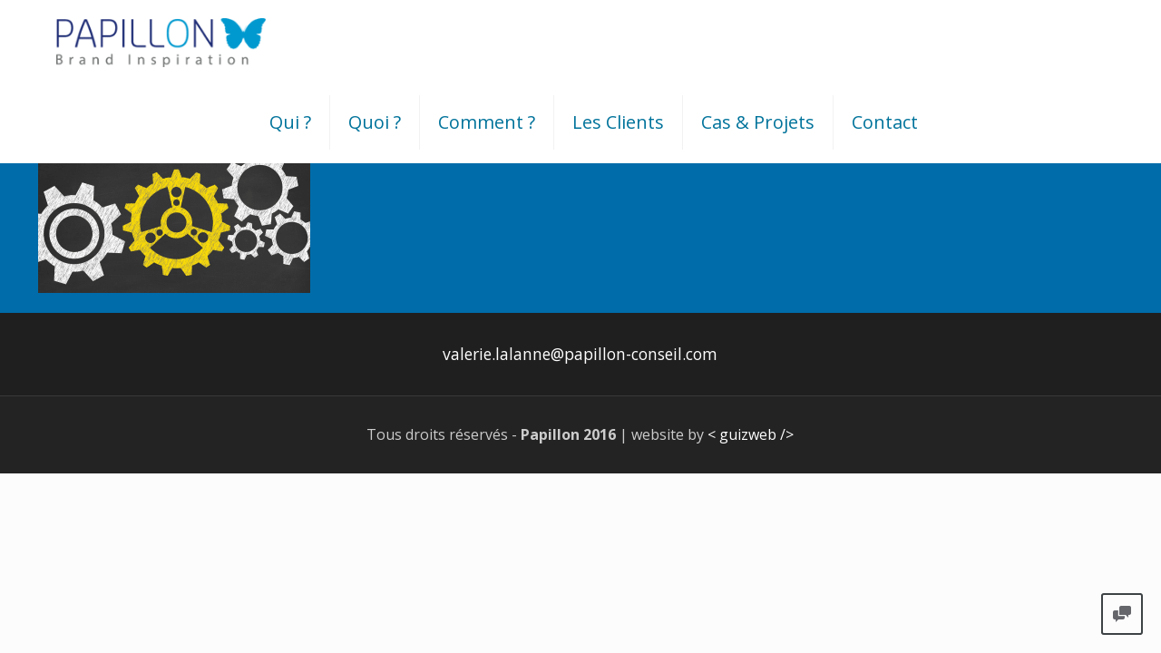

--- FILE ---
content_type: text/html; charset=utf-8
request_url: https://www.google.com/recaptcha/api2/anchor?ar=1&k=6LfhoKEUAAAAAA1CCf29h_fE8XBWKtmnAYkRu8SA&co=aHR0cHM6Ly93d3cucGFwaWxsb24tY29uc2VpbC5jb206NDQz&hl=en&v=PoyoqOPhxBO7pBk68S4YbpHZ&size=invisible&anchor-ms=20000&execute-ms=30000&cb=qmiggvvgepc2
body_size: 48797
content:
<!DOCTYPE HTML><html dir="ltr" lang="en"><head><meta http-equiv="Content-Type" content="text/html; charset=UTF-8">
<meta http-equiv="X-UA-Compatible" content="IE=edge">
<title>reCAPTCHA</title>
<style type="text/css">
/* cyrillic-ext */
@font-face {
  font-family: 'Roboto';
  font-style: normal;
  font-weight: 400;
  font-stretch: 100%;
  src: url(//fonts.gstatic.com/s/roboto/v48/KFO7CnqEu92Fr1ME7kSn66aGLdTylUAMa3GUBHMdazTgWw.woff2) format('woff2');
  unicode-range: U+0460-052F, U+1C80-1C8A, U+20B4, U+2DE0-2DFF, U+A640-A69F, U+FE2E-FE2F;
}
/* cyrillic */
@font-face {
  font-family: 'Roboto';
  font-style: normal;
  font-weight: 400;
  font-stretch: 100%;
  src: url(//fonts.gstatic.com/s/roboto/v48/KFO7CnqEu92Fr1ME7kSn66aGLdTylUAMa3iUBHMdazTgWw.woff2) format('woff2');
  unicode-range: U+0301, U+0400-045F, U+0490-0491, U+04B0-04B1, U+2116;
}
/* greek-ext */
@font-face {
  font-family: 'Roboto';
  font-style: normal;
  font-weight: 400;
  font-stretch: 100%;
  src: url(//fonts.gstatic.com/s/roboto/v48/KFO7CnqEu92Fr1ME7kSn66aGLdTylUAMa3CUBHMdazTgWw.woff2) format('woff2');
  unicode-range: U+1F00-1FFF;
}
/* greek */
@font-face {
  font-family: 'Roboto';
  font-style: normal;
  font-weight: 400;
  font-stretch: 100%;
  src: url(//fonts.gstatic.com/s/roboto/v48/KFO7CnqEu92Fr1ME7kSn66aGLdTylUAMa3-UBHMdazTgWw.woff2) format('woff2');
  unicode-range: U+0370-0377, U+037A-037F, U+0384-038A, U+038C, U+038E-03A1, U+03A3-03FF;
}
/* math */
@font-face {
  font-family: 'Roboto';
  font-style: normal;
  font-weight: 400;
  font-stretch: 100%;
  src: url(//fonts.gstatic.com/s/roboto/v48/KFO7CnqEu92Fr1ME7kSn66aGLdTylUAMawCUBHMdazTgWw.woff2) format('woff2');
  unicode-range: U+0302-0303, U+0305, U+0307-0308, U+0310, U+0312, U+0315, U+031A, U+0326-0327, U+032C, U+032F-0330, U+0332-0333, U+0338, U+033A, U+0346, U+034D, U+0391-03A1, U+03A3-03A9, U+03B1-03C9, U+03D1, U+03D5-03D6, U+03F0-03F1, U+03F4-03F5, U+2016-2017, U+2034-2038, U+203C, U+2040, U+2043, U+2047, U+2050, U+2057, U+205F, U+2070-2071, U+2074-208E, U+2090-209C, U+20D0-20DC, U+20E1, U+20E5-20EF, U+2100-2112, U+2114-2115, U+2117-2121, U+2123-214F, U+2190, U+2192, U+2194-21AE, U+21B0-21E5, U+21F1-21F2, U+21F4-2211, U+2213-2214, U+2216-22FF, U+2308-230B, U+2310, U+2319, U+231C-2321, U+2336-237A, U+237C, U+2395, U+239B-23B7, U+23D0, U+23DC-23E1, U+2474-2475, U+25AF, U+25B3, U+25B7, U+25BD, U+25C1, U+25CA, U+25CC, U+25FB, U+266D-266F, U+27C0-27FF, U+2900-2AFF, U+2B0E-2B11, U+2B30-2B4C, U+2BFE, U+3030, U+FF5B, U+FF5D, U+1D400-1D7FF, U+1EE00-1EEFF;
}
/* symbols */
@font-face {
  font-family: 'Roboto';
  font-style: normal;
  font-weight: 400;
  font-stretch: 100%;
  src: url(//fonts.gstatic.com/s/roboto/v48/KFO7CnqEu92Fr1ME7kSn66aGLdTylUAMaxKUBHMdazTgWw.woff2) format('woff2');
  unicode-range: U+0001-000C, U+000E-001F, U+007F-009F, U+20DD-20E0, U+20E2-20E4, U+2150-218F, U+2190, U+2192, U+2194-2199, U+21AF, U+21E6-21F0, U+21F3, U+2218-2219, U+2299, U+22C4-22C6, U+2300-243F, U+2440-244A, U+2460-24FF, U+25A0-27BF, U+2800-28FF, U+2921-2922, U+2981, U+29BF, U+29EB, U+2B00-2BFF, U+4DC0-4DFF, U+FFF9-FFFB, U+10140-1018E, U+10190-1019C, U+101A0, U+101D0-101FD, U+102E0-102FB, U+10E60-10E7E, U+1D2C0-1D2D3, U+1D2E0-1D37F, U+1F000-1F0FF, U+1F100-1F1AD, U+1F1E6-1F1FF, U+1F30D-1F30F, U+1F315, U+1F31C, U+1F31E, U+1F320-1F32C, U+1F336, U+1F378, U+1F37D, U+1F382, U+1F393-1F39F, U+1F3A7-1F3A8, U+1F3AC-1F3AF, U+1F3C2, U+1F3C4-1F3C6, U+1F3CA-1F3CE, U+1F3D4-1F3E0, U+1F3ED, U+1F3F1-1F3F3, U+1F3F5-1F3F7, U+1F408, U+1F415, U+1F41F, U+1F426, U+1F43F, U+1F441-1F442, U+1F444, U+1F446-1F449, U+1F44C-1F44E, U+1F453, U+1F46A, U+1F47D, U+1F4A3, U+1F4B0, U+1F4B3, U+1F4B9, U+1F4BB, U+1F4BF, U+1F4C8-1F4CB, U+1F4D6, U+1F4DA, U+1F4DF, U+1F4E3-1F4E6, U+1F4EA-1F4ED, U+1F4F7, U+1F4F9-1F4FB, U+1F4FD-1F4FE, U+1F503, U+1F507-1F50B, U+1F50D, U+1F512-1F513, U+1F53E-1F54A, U+1F54F-1F5FA, U+1F610, U+1F650-1F67F, U+1F687, U+1F68D, U+1F691, U+1F694, U+1F698, U+1F6AD, U+1F6B2, U+1F6B9-1F6BA, U+1F6BC, U+1F6C6-1F6CF, U+1F6D3-1F6D7, U+1F6E0-1F6EA, U+1F6F0-1F6F3, U+1F6F7-1F6FC, U+1F700-1F7FF, U+1F800-1F80B, U+1F810-1F847, U+1F850-1F859, U+1F860-1F887, U+1F890-1F8AD, U+1F8B0-1F8BB, U+1F8C0-1F8C1, U+1F900-1F90B, U+1F93B, U+1F946, U+1F984, U+1F996, U+1F9E9, U+1FA00-1FA6F, U+1FA70-1FA7C, U+1FA80-1FA89, U+1FA8F-1FAC6, U+1FACE-1FADC, U+1FADF-1FAE9, U+1FAF0-1FAF8, U+1FB00-1FBFF;
}
/* vietnamese */
@font-face {
  font-family: 'Roboto';
  font-style: normal;
  font-weight: 400;
  font-stretch: 100%;
  src: url(//fonts.gstatic.com/s/roboto/v48/KFO7CnqEu92Fr1ME7kSn66aGLdTylUAMa3OUBHMdazTgWw.woff2) format('woff2');
  unicode-range: U+0102-0103, U+0110-0111, U+0128-0129, U+0168-0169, U+01A0-01A1, U+01AF-01B0, U+0300-0301, U+0303-0304, U+0308-0309, U+0323, U+0329, U+1EA0-1EF9, U+20AB;
}
/* latin-ext */
@font-face {
  font-family: 'Roboto';
  font-style: normal;
  font-weight: 400;
  font-stretch: 100%;
  src: url(//fonts.gstatic.com/s/roboto/v48/KFO7CnqEu92Fr1ME7kSn66aGLdTylUAMa3KUBHMdazTgWw.woff2) format('woff2');
  unicode-range: U+0100-02BA, U+02BD-02C5, U+02C7-02CC, U+02CE-02D7, U+02DD-02FF, U+0304, U+0308, U+0329, U+1D00-1DBF, U+1E00-1E9F, U+1EF2-1EFF, U+2020, U+20A0-20AB, U+20AD-20C0, U+2113, U+2C60-2C7F, U+A720-A7FF;
}
/* latin */
@font-face {
  font-family: 'Roboto';
  font-style: normal;
  font-weight: 400;
  font-stretch: 100%;
  src: url(//fonts.gstatic.com/s/roboto/v48/KFO7CnqEu92Fr1ME7kSn66aGLdTylUAMa3yUBHMdazQ.woff2) format('woff2');
  unicode-range: U+0000-00FF, U+0131, U+0152-0153, U+02BB-02BC, U+02C6, U+02DA, U+02DC, U+0304, U+0308, U+0329, U+2000-206F, U+20AC, U+2122, U+2191, U+2193, U+2212, U+2215, U+FEFF, U+FFFD;
}
/* cyrillic-ext */
@font-face {
  font-family: 'Roboto';
  font-style: normal;
  font-weight: 500;
  font-stretch: 100%;
  src: url(//fonts.gstatic.com/s/roboto/v48/KFO7CnqEu92Fr1ME7kSn66aGLdTylUAMa3GUBHMdazTgWw.woff2) format('woff2');
  unicode-range: U+0460-052F, U+1C80-1C8A, U+20B4, U+2DE0-2DFF, U+A640-A69F, U+FE2E-FE2F;
}
/* cyrillic */
@font-face {
  font-family: 'Roboto';
  font-style: normal;
  font-weight: 500;
  font-stretch: 100%;
  src: url(//fonts.gstatic.com/s/roboto/v48/KFO7CnqEu92Fr1ME7kSn66aGLdTylUAMa3iUBHMdazTgWw.woff2) format('woff2');
  unicode-range: U+0301, U+0400-045F, U+0490-0491, U+04B0-04B1, U+2116;
}
/* greek-ext */
@font-face {
  font-family: 'Roboto';
  font-style: normal;
  font-weight: 500;
  font-stretch: 100%;
  src: url(//fonts.gstatic.com/s/roboto/v48/KFO7CnqEu92Fr1ME7kSn66aGLdTylUAMa3CUBHMdazTgWw.woff2) format('woff2');
  unicode-range: U+1F00-1FFF;
}
/* greek */
@font-face {
  font-family: 'Roboto';
  font-style: normal;
  font-weight: 500;
  font-stretch: 100%;
  src: url(//fonts.gstatic.com/s/roboto/v48/KFO7CnqEu92Fr1ME7kSn66aGLdTylUAMa3-UBHMdazTgWw.woff2) format('woff2');
  unicode-range: U+0370-0377, U+037A-037F, U+0384-038A, U+038C, U+038E-03A1, U+03A3-03FF;
}
/* math */
@font-face {
  font-family: 'Roboto';
  font-style: normal;
  font-weight: 500;
  font-stretch: 100%;
  src: url(//fonts.gstatic.com/s/roboto/v48/KFO7CnqEu92Fr1ME7kSn66aGLdTylUAMawCUBHMdazTgWw.woff2) format('woff2');
  unicode-range: U+0302-0303, U+0305, U+0307-0308, U+0310, U+0312, U+0315, U+031A, U+0326-0327, U+032C, U+032F-0330, U+0332-0333, U+0338, U+033A, U+0346, U+034D, U+0391-03A1, U+03A3-03A9, U+03B1-03C9, U+03D1, U+03D5-03D6, U+03F0-03F1, U+03F4-03F5, U+2016-2017, U+2034-2038, U+203C, U+2040, U+2043, U+2047, U+2050, U+2057, U+205F, U+2070-2071, U+2074-208E, U+2090-209C, U+20D0-20DC, U+20E1, U+20E5-20EF, U+2100-2112, U+2114-2115, U+2117-2121, U+2123-214F, U+2190, U+2192, U+2194-21AE, U+21B0-21E5, U+21F1-21F2, U+21F4-2211, U+2213-2214, U+2216-22FF, U+2308-230B, U+2310, U+2319, U+231C-2321, U+2336-237A, U+237C, U+2395, U+239B-23B7, U+23D0, U+23DC-23E1, U+2474-2475, U+25AF, U+25B3, U+25B7, U+25BD, U+25C1, U+25CA, U+25CC, U+25FB, U+266D-266F, U+27C0-27FF, U+2900-2AFF, U+2B0E-2B11, U+2B30-2B4C, U+2BFE, U+3030, U+FF5B, U+FF5D, U+1D400-1D7FF, U+1EE00-1EEFF;
}
/* symbols */
@font-face {
  font-family: 'Roboto';
  font-style: normal;
  font-weight: 500;
  font-stretch: 100%;
  src: url(//fonts.gstatic.com/s/roboto/v48/KFO7CnqEu92Fr1ME7kSn66aGLdTylUAMaxKUBHMdazTgWw.woff2) format('woff2');
  unicode-range: U+0001-000C, U+000E-001F, U+007F-009F, U+20DD-20E0, U+20E2-20E4, U+2150-218F, U+2190, U+2192, U+2194-2199, U+21AF, U+21E6-21F0, U+21F3, U+2218-2219, U+2299, U+22C4-22C6, U+2300-243F, U+2440-244A, U+2460-24FF, U+25A0-27BF, U+2800-28FF, U+2921-2922, U+2981, U+29BF, U+29EB, U+2B00-2BFF, U+4DC0-4DFF, U+FFF9-FFFB, U+10140-1018E, U+10190-1019C, U+101A0, U+101D0-101FD, U+102E0-102FB, U+10E60-10E7E, U+1D2C0-1D2D3, U+1D2E0-1D37F, U+1F000-1F0FF, U+1F100-1F1AD, U+1F1E6-1F1FF, U+1F30D-1F30F, U+1F315, U+1F31C, U+1F31E, U+1F320-1F32C, U+1F336, U+1F378, U+1F37D, U+1F382, U+1F393-1F39F, U+1F3A7-1F3A8, U+1F3AC-1F3AF, U+1F3C2, U+1F3C4-1F3C6, U+1F3CA-1F3CE, U+1F3D4-1F3E0, U+1F3ED, U+1F3F1-1F3F3, U+1F3F5-1F3F7, U+1F408, U+1F415, U+1F41F, U+1F426, U+1F43F, U+1F441-1F442, U+1F444, U+1F446-1F449, U+1F44C-1F44E, U+1F453, U+1F46A, U+1F47D, U+1F4A3, U+1F4B0, U+1F4B3, U+1F4B9, U+1F4BB, U+1F4BF, U+1F4C8-1F4CB, U+1F4D6, U+1F4DA, U+1F4DF, U+1F4E3-1F4E6, U+1F4EA-1F4ED, U+1F4F7, U+1F4F9-1F4FB, U+1F4FD-1F4FE, U+1F503, U+1F507-1F50B, U+1F50D, U+1F512-1F513, U+1F53E-1F54A, U+1F54F-1F5FA, U+1F610, U+1F650-1F67F, U+1F687, U+1F68D, U+1F691, U+1F694, U+1F698, U+1F6AD, U+1F6B2, U+1F6B9-1F6BA, U+1F6BC, U+1F6C6-1F6CF, U+1F6D3-1F6D7, U+1F6E0-1F6EA, U+1F6F0-1F6F3, U+1F6F7-1F6FC, U+1F700-1F7FF, U+1F800-1F80B, U+1F810-1F847, U+1F850-1F859, U+1F860-1F887, U+1F890-1F8AD, U+1F8B0-1F8BB, U+1F8C0-1F8C1, U+1F900-1F90B, U+1F93B, U+1F946, U+1F984, U+1F996, U+1F9E9, U+1FA00-1FA6F, U+1FA70-1FA7C, U+1FA80-1FA89, U+1FA8F-1FAC6, U+1FACE-1FADC, U+1FADF-1FAE9, U+1FAF0-1FAF8, U+1FB00-1FBFF;
}
/* vietnamese */
@font-face {
  font-family: 'Roboto';
  font-style: normal;
  font-weight: 500;
  font-stretch: 100%;
  src: url(//fonts.gstatic.com/s/roboto/v48/KFO7CnqEu92Fr1ME7kSn66aGLdTylUAMa3OUBHMdazTgWw.woff2) format('woff2');
  unicode-range: U+0102-0103, U+0110-0111, U+0128-0129, U+0168-0169, U+01A0-01A1, U+01AF-01B0, U+0300-0301, U+0303-0304, U+0308-0309, U+0323, U+0329, U+1EA0-1EF9, U+20AB;
}
/* latin-ext */
@font-face {
  font-family: 'Roboto';
  font-style: normal;
  font-weight: 500;
  font-stretch: 100%;
  src: url(//fonts.gstatic.com/s/roboto/v48/KFO7CnqEu92Fr1ME7kSn66aGLdTylUAMa3KUBHMdazTgWw.woff2) format('woff2');
  unicode-range: U+0100-02BA, U+02BD-02C5, U+02C7-02CC, U+02CE-02D7, U+02DD-02FF, U+0304, U+0308, U+0329, U+1D00-1DBF, U+1E00-1E9F, U+1EF2-1EFF, U+2020, U+20A0-20AB, U+20AD-20C0, U+2113, U+2C60-2C7F, U+A720-A7FF;
}
/* latin */
@font-face {
  font-family: 'Roboto';
  font-style: normal;
  font-weight: 500;
  font-stretch: 100%;
  src: url(//fonts.gstatic.com/s/roboto/v48/KFO7CnqEu92Fr1ME7kSn66aGLdTylUAMa3yUBHMdazQ.woff2) format('woff2');
  unicode-range: U+0000-00FF, U+0131, U+0152-0153, U+02BB-02BC, U+02C6, U+02DA, U+02DC, U+0304, U+0308, U+0329, U+2000-206F, U+20AC, U+2122, U+2191, U+2193, U+2212, U+2215, U+FEFF, U+FFFD;
}
/* cyrillic-ext */
@font-face {
  font-family: 'Roboto';
  font-style: normal;
  font-weight: 900;
  font-stretch: 100%;
  src: url(//fonts.gstatic.com/s/roboto/v48/KFO7CnqEu92Fr1ME7kSn66aGLdTylUAMa3GUBHMdazTgWw.woff2) format('woff2');
  unicode-range: U+0460-052F, U+1C80-1C8A, U+20B4, U+2DE0-2DFF, U+A640-A69F, U+FE2E-FE2F;
}
/* cyrillic */
@font-face {
  font-family: 'Roboto';
  font-style: normal;
  font-weight: 900;
  font-stretch: 100%;
  src: url(//fonts.gstatic.com/s/roboto/v48/KFO7CnqEu92Fr1ME7kSn66aGLdTylUAMa3iUBHMdazTgWw.woff2) format('woff2');
  unicode-range: U+0301, U+0400-045F, U+0490-0491, U+04B0-04B1, U+2116;
}
/* greek-ext */
@font-face {
  font-family: 'Roboto';
  font-style: normal;
  font-weight: 900;
  font-stretch: 100%;
  src: url(//fonts.gstatic.com/s/roboto/v48/KFO7CnqEu92Fr1ME7kSn66aGLdTylUAMa3CUBHMdazTgWw.woff2) format('woff2');
  unicode-range: U+1F00-1FFF;
}
/* greek */
@font-face {
  font-family: 'Roboto';
  font-style: normal;
  font-weight: 900;
  font-stretch: 100%;
  src: url(//fonts.gstatic.com/s/roboto/v48/KFO7CnqEu92Fr1ME7kSn66aGLdTylUAMa3-UBHMdazTgWw.woff2) format('woff2');
  unicode-range: U+0370-0377, U+037A-037F, U+0384-038A, U+038C, U+038E-03A1, U+03A3-03FF;
}
/* math */
@font-face {
  font-family: 'Roboto';
  font-style: normal;
  font-weight: 900;
  font-stretch: 100%;
  src: url(//fonts.gstatic.com/s/roboto/v48/KFO7CnqEu92Fr1ME7kSn66aGLdTylUAMawCUBHMdazTgWw.woff2) format('woff2');
  unicode-range: U+0302-0303, U+0305, U+0307-0308, U+0310, U+0312, U+0315, U+031A, U+0326-0327, U+032C, U+032F-0330, U+0332-0333, U+0338, U+033A, U+0346, U+034D, U+0391-03A1, U+03A3-03A9, U+03B1-03C9, U+03D1, U+03D5-03D6, U+03F0-03F1, U+03F4-03F5, U+2016-2017, U+2034-2038, U+203C, U+2040, U+2043, U+2047, U+2050, U+2057, U+205F, U+2070-2071, U+2074-208E, U+2090-209C, U+20D0-20DC, U+20E1, U+20E5-20EF, U+2100-2112, U+2114-2115, U+2117-2121, U+2123-214F, U+2190, U+2192, U+2194-21AE, U+21B0-21E5, U+21F1-21F2, U+21F4-2211, U+2213-2214, U+2216-22FF, U+2308-230B, U+2310, U+2319, U+231C-2321, U+2336-237A, U+237C, U+2395, U+239B-23B7, U+23D0, U+23DC-23E1, U+2474-2475, U+25AF, U+25B3, U+25B7, U+25BD, U+25C1, U+25CA, U+25CC, U+25FB, U+266D-266F, U+27C0-27FF, U+2900-2AFF, U+2B0E-2B11, U+2B30-2B4C, U+2BFE, U+3030, U+FF5B, U+FF5D, U+1D400-1D7FF, U+1EE00-1EEFF;
}
/* symbols */
@font-face {
  font-family: 'Roboto';
  font-style: normal;
  font-weight: 900;
  font-stretch: 100%;
  src: url(//fonts.gstatic.com/s/roboto/v48/KFO7CnqEu92Fr1ME7kSn66aGLdTylUAMaxKUBHMdazTgWw.woff2) format('woff2');
  unicode-range: U+0001-000C, U+000E-001F, U+007F-009F, U+20DD-20E0, U+20E2-20E4, U+2150-218F, U+2190, U+2192, U+2194-2199, U+21AF, U+21E6-21F0, U+21F3, U+2218-2219, U+2299, U+22C4-22C6, U+2300-243F, U+2440-244A, U+2460-24FF, U+25A0-27BF, U+2800-28FF, U+2921-2922, U+2981, U+29BF, U+29EB, U+2B00-2BFF, U+4DC0-4DFF, U+FFF9-FFFB, U+10140-1018E, U+10190-1019C, U+101A0, U+101D0-101FD, U+102E0-102FB, U+10E60-10E7E, U+1D2C0-1D2D3, U+1D2E0-1D37F, U+1F000-1F0FF, U+1F100-1F1AD, U+1F1E6-1F1FF, U+1F30D-1F30F, U+1F315, U+1F31C, U+1F31E, U+1F320-1F32C, U+1F336, U+1F378, U+1F37D, U+1F382, U+1F393-1F39F, U+1F3A7-1F3A8, U+1F3AC-1F3AF, U+1F3C2, U+1F3C4-1F3C6, U+1F3CA-1F3CE, U+1F3D4-1F3E0, U+1F3ED, U+1F3F1-1F3F3, U+1F3F5-1F3F7, U+1F408, U+1F415, U+1F41F, U+1F426, U+1F43F, U+1F441-1F442, U+1F444, U+1F446-1F449, U+1F44C-1F44E, U+1F453, U+1F46A, U+1F47D, U+1F4A3, U+1F4B0, U+1F4B3, U+1F4B9, U+1F4BB, U+1F4BF, U+1F4C8-1F4CB, U+1F4D6, U+1F4DA, U+1F4DF, U+1F4E3-1F4E6, U+1F4EA-1F4ED, U+1F4F7, U+1F4F9-1F4FB, U+1F4FD-1F4FE, U+1F503, U+1F507-1F50B, U+1F50D, U+1F512-1F513, U+1F53E-1F54A, U+1F54F-1F5FA, U+1F610, U+1F650-1F67F, U+1F687, U+1F68D, U+1F691, U+1F694, U+1F698, U+1F6AD, U+1F6B2, U+1F6B9-1F6BA, U+1F6BC, U+1F6C6-1F6CF, U+1F6D3-1F6D7, U+1F6E0-1F6EA, U+1F6F0-1F6F3, U+1F6F7-1F6FC, U+1F700-1F7FF, U+1F800-1F80B, U+1F810-1F847, U+1F850-1F859, U+1F860-1F887, U+1F890-1F8AD, U+1F8B0-1F8BB, U+1F8C0-1F8C1, U+1F900-1F90B, U+1F93B, U+1F946, U+1F984, U+1F996, U+1F9E9, U+1FA00-1FA6F, U+1FA70-1FA7C, U+1FA80-1FA89, U+1FA8F-1FAC6, U+1FACE-1FADC, U+1FADF-1FAE9, U+1FAF0-1FAF8, U+1FB00-1FBFF;
}
/* vietnamese */
@font-face {
  font-family: 'Roboto';
  font-style: normal;
  font-weight: 900;
  font-stretch: 100%;
  src: url(//fonts.gstatic.com/s/roboto/v48/KFO7CnqEu92Fr1ME7kSn66aGLdTylUAMa3OUBHMdazTgWw.woff2) format('woff2');
  unicode-range: U+0102-0103, U+0110-0111, U+0128-0129, U+0168-0169, U+01A0-01A1, U+01AF-01B0, U+0300-0301, U+0303-0304, U+0308-0309, U+0323, U+0329, U+1EA0-1EF9, U+20AB;
}
/* latin-ext */
@font-face {
  font-family: 'Roboto';
  font-style: normal;
  font-weight: 900;
  font-stretch: 100%;
  src: url(//fonts.gstatic.com/s/roboto/v48/KFO7CnqEu92Fr1ME7kSn66aGLdTylUAMa3KUBHMdazTgWw.woff2) format('woff2');
  unicode-range: U+0100-02BA, U+02BD-02C5, U+02C7-02CC, U+02CE-02D7, U+02DD-02FF, U+0304, U+0308, U+0329, U+1D00-1DBF, U+1E00-1E9F, U+1EF2-1EFF, U+2020, U+20A0-20AB, U+20AD-20C0, U+2113, U+2C60-2C7F, U+A720-A7FF;
}
/* latin */
@font-face {
  font-family: 'Roboto';
  font-style: normal;
  font-weight: 900;
  font-stretch: 100%;
  src: url(//fonts.gstatic.com/s/roboto/v48/KFO7CnqEu92Fr1ME7kSn66aGLdTylUAMa3yUBHMdazQ.woff2) format('woff2');
  unicode-range: U+0000-00FF, U+0131, U+0152-0153, U+02BB-02BC, U+02C6, U+02DA, U+02DC, U+0304, U+0308, U+0329, U+2000-206F, U+20AC, U+2122, U+2191, U+2193, U+2212, U+2215, U+FEFF, U+FFFD;
}

</style>
<link rel="stylesheet" type="text/css" href="https://www.gstatic.com/recaptcha/releases/PoyoqOPhxBO7pBk68S4YbpHZ/styles__ltr.css">
<script nonce="l2BadBzI0yvaHxHsATy4yA" type="text/javascript">window['__recaptcha_api'] = 'https://www.google.com/recaptcha/api2/';</script>
<script type="text/javascript" src="https://www.gstatic.com/recaptcha/releases/PoyoqOPhxBO7pBk68S4YbpHZ/recaptcha__en.js" nonce="l2BadBzI0yvaHxHsATy4yA">
      
    </script></head>
<body><div id="rc-anchor-alert" class="rc-anchor-alert"></div>
<input type="hidden" id="recaptcha-token" value="[base64]">
<script type="text/javascript" nonce="l2BadBzI0yvaHxHsATy4yA">
      recaptcha.anchor.Main.init("[\x22ainput\x22,[\x22bgdata\x22,\x22\x22,\[base64]/[base64]/[base64]/[base64]/[base64]/[base64]/KGcoTywyNTMsTy5PKSxVRyhPLEMpKTpnKE8sMjUzLEMpLE8pKSxsKSksTykpfSxieT1mdW5jdGlvbihDLE8sdSxsKXtmb3IobD0odT1SKEMpLDApO08+MDtPLS0pbD1sPDw4fFooQyk7ZyhDLHUsbCl9LFVHPWZ1bmN0aW9uKEMsTyl7Qy5pLmxlbmd0aD4xMDQ/[base64]/[base64]/[base64]/[base64]/[base64]/[base64]/[base64]\\u003d\x22,\[base64]\x22,\x22YMK1McKHwrfCo8KDOw/CliVew7bDgcKHwqHDvcKmwpctw6Y8wqTDkMOrw5DDkcKLJMK7XjDDqMKJEcKCX2/Dh8KwMl7CisOLd3rCgMKlRsOmdMOBwqo+w6oawoVBwqnDrwbCmsOVWMKBw4nDpAfDiBQgBy/CnUEeUknDujbCoHLDrD3Dp8KNw7dhw7zCssOEwoggw6Y7UnwXwpYlMMOddMOmHsKDwpEMw6A5w6DCmTbDkMK0QMKTw5rCpcOTw4deWmDCuT/Cv8O+woDDrzkRSydFwoFOJMKNw7RAQsOgwqlzwq5JX8OlIRVMwqXDjsKEIMOfw5RXaRTClR7ChzzCuG8NVgHCtX7Dt8OacVY1w494wpvCvUVtSQMRVsKOLh3CgMO2RcOqwpFnd8O8w4ojw4TDgsOVw68Lw5INw4MmRcKEw6MNPFrDmi9MwpYyw5bCrsOGNSYlTMOFGQ/DkXzCnj16BQQZwoB3wqPCrhjDrBLDl0R9wrrCnH3Dk0h6wosFwrnClDfDnMK2w4QnBGsbL8KSw7PCpMOWw6bDtsOYwoHCtmkfasOqw5lUw5PDocK8P1Vywp/DiVAtWMK2w6LCt8OMHsOhwqATAcONAsKmandTw7ssHMO8w6nDoRfCqsOtQiQDURYFw7/[base64]/ClWTCusKIRUPDg8O0wrAnJg7ChMKkMsO7PsKzw6PCr8KrWgvCr23CksKfw5kfwoR3w5tEVFsrGCNswpTCoR7DqgtHXipAw4ctYQAHD8O9N1pHw7YkMjAYwqYcT8KBfsK6biXDhlLDvsKTw63DjX3CocOjHy42E2/CgcKnw77DksKMXcOHGMOSw7DCp03DnsKEDHfCjMK8D8O5wrTDgsOdeyjChCXDnkPDuMOSb8O0dsOfUMO6wpclGcODwr/CjcO5YTfCnBcxwrfCnGgLwpJUw6PDmcKAw6ISFcO2wpHDvnbDrm7DoMKMMktwU8Opw5LDhMKiCWVGw7bCk8KdwrxmL8Oww5jDh0hcw5LDoxc6wozDvSo2wpRHA8K2wpEOw5llaMOhe2jCrhFdd8K+woTCkcOAw4rCvsO1w6VCXC/CjMO0wqfCgztHUMOGw6ZbTcOZw5Z6ZMOHw5LDpQp8w41JwqDCiS96YcOWwr3DnsO4M8KZwpDDrsK6fsOFwoDChyFjSXEMXBLCu8O7w49fLMO0LyINw4fDmV/DkC/DkV4BQ8K3w70xdcKawrQZwrbDgMOiMU/[base64]/Cu8KZBsOgwoQ+wqFPwphxwrtZwoHDrBHCoEjCkQ7DvwPChyNBCcO1IcK1XG7DggbDliAML8KOwpvCh8O9wqYYbcORX8O5wo3CgMKCHmPDjMOrwpEZwr0fw5bCmMO6bVzCkcK9BsO5wojClcKlwpI8woptLAPDpsK2Q0jCmBXCp2M0bHcuX8Orwq/CgXdlHXnDg8KgJMO6MMO/JmASR15iAC/[base64]/[base64]/CrMO5SVHCt03Dvi3DqsOUwo9swo7DuRIOw6pXwqpyGcKqwoLCiibDncKzEcKtGBhgMsK+FS/CnMOmLhdCAcKkBMK8w6ZtwpfCvDRsMMOIwoEMRB/CssKvw4zDksKSwqpew4XCu3oabsKbw7lsdRTDpMKka8KvwoXDnsOITsOtacKkwoFEaWwdwqrDgCsgccOJwoHCmyAcU8KQwrxEwp8oOB4owpNjOhQ0wq1HwpcRaDBVwpPDrMOowpc8wrZLJSHDgMOxESfDo8KlFcOzwpDDujYnYMKMwoZpwro+w7dBwqoDB2/DnRrDmsKdHMOqw7pIaMKWwqbCpsOIwpAAwoQ0YhU4wqHDosOZKDNnTiXCusOKw48Tw7EYV1EGw7TCq8O8woTDvVPDusORwr0RMsOATHBVPQNRw6rDkF/[base64]/DnSDCkBnDqMOAMTfDkcOuw6XCqAwpSsOJwrITUn0VXsOqwpzDiyLDm3cRwpNkZcKAaSNhwrjDmsO/[base64]/aMO/wpjDlU7Dqhciw77DrW/CncKTwrc2ccO4w7YIwoEPwrjDssOLw4LDksKmG8O+bhAhIcOWBEcFeMKyw5vDminCk8OKwr/CisKcKBHCniscUsOLGjrCtsOFPMOyQWXCisOzW8OCHMKfwr7DpzUEw5Iswp3DscO5wpxqeSjDmsOtw5QMFDBYw5tqGcK1PVfDlMOFfwZCw4zCoVwLK8ODezXDvsOWw5HCpArCsUvCqMOiw4/Cv2wnUcKrWE7CsmrDuMKEw6hqw7PDhMOnwrdNOC7DgCowwrMORcOHNSpUacKQwo1sb8OJwrjDosO2OWfClsKBwp7DpTrClMOGworDgcKmwoVpw6hCdFZMw4HCpBN2fcK0w7nDh8KPa8O3w4/[base64]/P8Ozw53CgMKJw51swrvDjsKkw4bDtMO3UiYUwqtWw4QRWwlkw6wfL8OLJcKWwoxgwolswovCnMK2woIZLMKPwp/[base64]/[base64]/Djn00d1jDpH44wrQowqXDvnUnwo9xEnpcw6UpwrzDo8KSw6XDmRZ2wpgLLcKuw554AcKowrvDv8OzOcKiw7gpUVoWw6bDusOCXSvDqcK/w65Ww5fDnH8wwolla8Onwo7ClsK+Y8K2BjXCgylRUlzCosKUCyDDrRXDoMKCwovDscOow7A/czjCk0HCuFhdwoNWScODI8OXB0zDn8KbwoAawoRJWGbCp0PCjcKiNSc1LF0rd1jCksK7w5MvwovCrcOOwooyGwMhE3gKOcOVEMOMw6R3fMOXw7w4wpBjw5/[base64]/CjsO4H09kw63Ch8OhwqrCt1HDoMKqZXU5wol2wr3CrFXDs8Olw5XCu8K9wrvDhcKEwrxiZ8K6EmJZwrUwfF5lw7wUwr7CoMOEw4dJDcKULcOEAsK/ThXCoRDDuSUPw7DCjMOWZgseXEHDjTBjDEHCjMK2TmjDqSzDqnfColY6w6xkVBPCmMOxYcKtw5rCqMKMw7nCnBI5LsKHGg/[base64]/DhhzDjl3DhXY1dsKIdgrCi2c4QcO7S8OqHcK3w6rDvMK1cWUBw6DDk8OowowYAyJXBzLCkzhswqPChMKjcyHCkEVQSkjDmQLCncKzFSw/MVbDph15w5Qsw5vCnMOpwpLCpErDu8KBU8O/w5DCs0cSwpvDsGXDrEE5VQrCpQZ2w7ELH8Oxw5Axw5V6woV5w5s+wqxlEMKgwr9Kw5rDoiALES7Di8KDRcO9A8Osw48GC8OUYi/CqUQ3wrHCsGvDs0JQwqICw7kHIC8zESDCmDHDiMO0AcOEGTfDvcKaw5dLOD4Sw5/CkcKWRwDDgQA6w5bDlMKewonCosKpRcKRU31/Wyp1wpxGwp5Fw4BRwqLCrnjDoXnDggl/w6vDlV93w6JpMHBzw4HDiSnDusK/UAB1DxXDhFfCv8O3L3LCosOswoV1AwFQwrIcCMO1HsKjw5Blw4YoF8Ohc8K8w4puwp3DsBTCt8KCwrB3RsKPw7gNe0HCqGFIZsOzU8O5G8OfWcOtYmvDs3rCj1zDkH/DghjDmMO3w5hpwqMSwqbCjMKJw4HCqHVhwo4yKMKWwp7DusKwwo/CiTxiasKedMKfw40bCwnDo8OWwqgIBcKJScOqNRXDt8Krw7NDM09FYSDCiDnDrcKcOBvDslt4w5DCuiPDkQ3ClsKWDUjDvW/CrsOEQVgSwqV7w4QdecOrR1hIw5LCnHjCmcKhKXrCtm/ClQhywpzDiW/CqcOzwoLCozxxd8K6TcKvw4xnU8K0wqA3e8KqwqzCiylUaB0dB3LDtBVAwpkeY0UxdAJmw5Arwq/DsgRuJMObTxvDjjjCkWDDqcKCQ8KUw4hwXTZVwqQ5WwITacO8VE8gwpHDqAxowrJ2FcKKMSk3UcODw6fCk8O2wpPDn8OKe8OXwpJZdcKVw4nDmMOAwpfDn2dRdx/DomkJwpjCn03DiSklwr4DPsKlwp3Du8Oaw4XCqcOXCDjDonwmwqDDlcOGMcKvw50Pw6nDp2XDvyLDj3/[base64]/[base64]/[base64]/PmQsw6jClxvCq1ogwrIPNyp3wroEZcOjwpFywq3DssKieMO7C1RuXVHCncOYFAd5dMKkwqU9PsKUw63DpnE3UcO6JcOdw5TDvTTDhMOpw7hPB8KYw57DnCpRwpHCrsO0wpMuGAN4ScOQfyDDglotwpYtw6zCvADCowHCpsKEw7UVwo7DmWnCisOMw5zCmT/[base64]/DnE/DjSsLT2fCrhQ4E8KnbcOdwrk4U8KSDMODRkI5w5HCi8O8bD/[base64]/Cp8OLw6ggPcKDSMKvTMKVVMKdw558w6opw6JfFcK/wqjCj8KawopjwrbDgcKmw4VVwo1BwqVjw4zCmH9uw4JBw5TDlMKSw4bDpxbChxjCqh7CgjfDisOmwr/DoMKVwqxIHBQZPhFMQEvDmCTDhcOqwrDDs8KIYsOww6p8J2bCmw9wFD7DgVMVTsOCHsO0OA/CknrDlRXClXTDiTvCncOJTVYqw6/DosOfEmTChsKsa8OWwqMhwrnDm8KRwq7Cq8OJw6fDksOfCcOQdH/DsMOdY1kIw4HDoyXCk8KhA8KGwqxHwqzCrMOTw6kPwq/CjXUyMsOBw7kODUJhcmQMUXcyQsKOw55bbgzDi2rCmzAUMk3CocO6w6BpRGltwo8iT2l9ayksw6M8w7QnwowswpfCkCnDqm/[base64]/Dq8KxwqZXwqEfNMK/[base64]/[base64]/DsMODwrRvw6vDmsOmE8O8wqlJw7AKIUI2wolNOkLCohHCtB7DmHnDpTrDnmpvw7rCpmHDksO0w7rChwzCoMORVwBTwp1/w4QlwpHDp8OmVjFqwqwcwqpjWsKTc8OMW8OZf29gUcKoKDbDlsOSf8KXXBl4wp3DpMKsw7XCpsKhQX4awoJPPgvDvhnDrMOdPsKcwpbDtw3DhsOxwrJww5AXwoJ0w6dOw6rCv1diwpwlNCclwr7CsMO/wqfCtcK5wr7DsMKFw5gBQGc/V8Knw5o/VWNyMQFADHTDlsKJwq03FsKfwoU3T8K0XlHCnzjDkMKlwrfDm0QYw63CnzVFPMKxw6jDh1MJRMObK2/DrcOOw6vDscKnaMKKJMOYw4TCpwbCrnhRHA/Ct8K4VsKlw6rClWrDusOgwqtVw6vCsGzDuEzCu8OUR8Oaw4wWJMO8w4/DgMOxw6pdwrTDjWrCqwxNcD93OyQdf8OleGLCkQ7DicOMw6LDo8Osw75pw4DCjBVmwoICwr7Dn8KaN0g/NMKyJ8OFXsOjw6LDtcOmw63DimXCly4mR8O6U8OlcMOFAsOiw4nDvnIXwrDCqGFpwoQbw6MYw7/[base64]/[base64]/DpkYww53CqEUvwqbDoSx4ZRLCocKPwro8w4EzZD/CrX8fwrbCq3gkSUfDmcOZw6XDtBpnXMKuw4cyw6TCncKawq/Du8OkNcKzwrQ6LsOrX8KsdsOZIVYIwqHCt8KsPsKkYDxACcO2PzfDicOEw4gDWSXDo2jCijrClsK5w5TCpznDuATClcOkwp05w4pzwrMQwojCmsKewoPCtxJqw7QZSmzDnMOvwqI1XXIpVWYjZH/Du8KWeTQDPShlTsO6HMO9I8K1XxHCjcO/[base64]/DgsO/woIoNyHChmXCmcOXwpZ1NHZdwqUbQUvCiBHClMOjcykwwq3DrgoBZFEKVUo7RxnDqzhlwoE/w6hLJMKYw5grLMOFXsKrwqtmw5Eaegt+w5HDv0x6wo9RJ8OCw7MQwqzDsXXCvxwqeMOIw5xgwqBlXcKgwofDvyvDkU7Dr8Kbw6/Dr1pNRHJgwrDDshUbw4/CnS/CqH7CuGh6woFwesOdw54AwpF4w7s8WMKJw4LCgsKdw4pYC1jDlMOyfCseBsOYUcOAOVzDrsO9DMOQDmpNIsKbGG7Dg8O9w5DDrcOAFATDrMOqw5LDssK8DhEbwonDuEPCuW9swpwpDcO0w4UvwpNVV8KwwoXCsDDCozw9wq/Cr8KDMgbDq8ORwpYof8KQR2HDq1bCtsOcw4vDkGvCj8KqeFfDjRzDq051SMOUw7Iuw5EUw6sdwqlWwpoER1VEAXxNWcKAw5zDj8OuZAvCjT3CksOkw7QvwrTDjcKtdhfDuyRBdcOdCMOuPRjDkQwWOMOJDBrCqEfDoQ0Ewo1/dF7DtXBVw7IdbB/DmlLDu8KOYBzDhWjDn0PCmsOLFWwfNVwdwqgOwqgMwrU5SVZHw4HChsKqw6HDvhg/wqFuwpfDsMKvw5kyw4fCiMOzUUJcwr1XYmtHwrHDkC9/ecO9wqTDv3NPdm3CvE91w6zCsUx/[base64]/CjnbCk1HCrsKWw6I/[base64]/QCnDu8KTw4hPMMOLcFDDnxpBwoVXwoACDUkiw6nDhcObwopjX3V6TRrCkcKBdsKubMOFwrNjFCkewoQcw7jCi2UNw6vDtsKddMO4CsKEHsKpWULCtWZve1zDv8K2wotGN8ONw4nCtcKUQHDCuybDrMKAJcKlwpMtwr3CkMOZwqfDtMOMeMOTw4fCvWgVdsO8wo/DmcO8L1bDtGN3BcOiBXVrw4LDrsKfRVDDhmU+TcOXwqxqRFx9YRrDtcKWw6lXbsOGLDnCmX7DpMK0wodOwqQWwrbDmQ7DtWI/wpXCnsKTwoIUBMKmSMK2QhbCm8OGNg8sw6RRMkUtfEjCrsKTwpAKanlhF8KUwovCj27DmsKZw7tkw5ZIwo/DjcKPAHcyYMOyKjbCrCrCmMO2w4lZOFnCiMKAV0PDjcKDw4Ypw4BdwoZUBFTDrMOnKMKLf8KSTnVVwprDkU11DRnChBZKOcKiAT5wwo/CisKTFXDDkcK8N8KfwoPCnMOaN8K5wocBwpTCscKTdsOQw5jCtMKxWcKZD0LCkzPCuykhWcKTw7vDvsK+w4N1w4c4BcKDw5RrFA/DmjhsHsO9J8OOfD0Tw4hpd8KodsKlwpPCn8Kyw4l3LBvCjcO0wr7CrAjDvXfDlcOMFcKQwo7DoUvDskvDhETCmUA+wpoxaMOYw6DCsMOWw6E9w4fDnMOhcypUw4dvbcODbmB0w58hwrrDoGBcWm3CpQ/[base64]/CmCDDr8O/[base64]/[base64]/DlsKGcMKEw4bDtcOMw5HDlj4naUp5w6xYJsKLw7ovPhTDtBvCqsObw5rDv8KmwoXChMK5LmPDisK9wr/[base64]/wo8bWcOMR8K/HS3Dj8KUwpgSwrPCvRbCoHXCiMKBwo9Mw4wOH8OOwrTDsMKEGMKjaMKqwrXDgypdw7EUaUJ5wqwxw50sw7EsFRAAwo/DgwgweMKiwr9vw5zDkhvCkRpGZV3DvhjCksOzw6UswqnCvCbCrMOlwp3CvMKOdWAJw7PCmcOBS8Kaw4HDnRPDmGvCjMKcw73DisK/[base64]/CkcOWYsKXw4Inw5ISU8ObGsO6O8KLw6EqX8KyACzClXYCSlx/w5rDujouwqXDusKmVMKLcMKuworDvcO2alvDrcK4CWY2w4XCusOvPcKbfnrDhsKIeQ/[base64]/CncK1w55AacKgLsODwrLCrcKZwq4fCsOcTMK0Z8OFw6AwDMKJEFgrS8K+IlbClMK7wrR8SsK4Lx/[base64]/AScFNR4nFcKlY8OMc8OyLhrCuAbDjFBfw64kUDMMwp/Dj8KQw4/Ds8KMeWrDmhdawpdfw69UScKUDALDgkgHMcOFPMKYw5zDhMKqbHF3YcOVHFNew7DDrWkhZTtRQV0VU003X8KHWMKwwqoWA8OGJsOROsKOXcOIL8OSZ8KDNMO1wrMCw58hYMOMw6h7UiUYEn16HcKRPjpvPERxwpHDtsOjw4NIw5Ngw5IewrRiZk1ySnfDqMK/[base64]/CvcKBC8KJEi9pwpTCj8OzFMK4w6ssw553cQNMw6nDqHc5LcKFLMKedGEYw70Tw6LCjMOjLMOqwp1nPcOtC8OcQj9Zwo7ChcKaI8K6FsKEd8OKT8OVRcOsMUQ6EcKfwo0Cw7HCuMK4w65/IBPCscOxw4XCtQJlGA40wrHCnGUKw4nDtHPDtsKIwow3Qy/Cq8KQJgbDgsO5UVTCjgvCgFJIa8Knw6HDhsK3w5sXMsKMY8KTwqshw6zCoG10VcOvbMK+bR0uwqbDsmhWwpsWNcKWRcOWM0jDtmoNAsOIwonCnA7CucOFb8O/S1QPIVI3w7dbDAjDjkg1w4TDq2bCn1t8CjDDnizDmMOew5oRw6PDpMO8BcKRSy5ic8OuwogEOVzDicKRNcKIwoLCtCkWbcO4w7wiQMKqw50eMAN2wrFXw57DvU8BcMO3w6bDlsOdFMKtw7lOw4JtwodQw7R/JQErwpLCpMOdfgXCphwmeMO9TcOxGsOiw5YXDU3CnMOSwp/[base64]/wpN2wr4RwrgWIsK0cMOjw5rCqsK/wpjCl8Oiw4dpwonChRNuwrrCrQbDvcOTeB3CoGPCr8OTEsOieDZGw6xXw5F/IzfDklpnwoA3w6R5AisXfsO8I8OPSsKCMcOYw6N0wojClMOkF2fCliNbwpEMCMK6wpLDiV58d1TDuzHDvm5Ww6rCoyYkQ8OHGgPDn3fDsR0JUnPCv8KWwpFzUsOoLMKsw5Agwpoowog/Vl1bwo3Dt8KSwoPCvWlDwrzDl0EPNgRnf8Obwo3CilzCoDEawpzDgTctY3QKB8OtF1LChMK4wr3CgMKcdw/CoyVmJcOMwqMuWHfCrMKdwoFPIEQ+fcOtw7vDkC7Dm8OCwrgLcBjClltLw5RXwqZwF8OpMk3Dh1zDq8OEwqQSw6hsND7DnMKvYWXDn8Onw73Cq8KlewVbF8KowoDDtGcqbmZiwqo+XDDDtU/Cn3pbccO3wqAaw73Cii7DoHzCtRPDr2bCqjjDkcOgX8K9TwAkwpMNRj46w4Qnw4RSF8OLBlILKXZmNxNXw63Ci0zDjSzCp8Oww4cwwp0Ww7rDocKHw6doF8O9wq/DrsKXBnvCsDXDqsKpwoZvwrZRw7hsO2DDujN3w6c4LBHCtsOVDcOyZWnCskMPGcOTwoUVVWUPEcKGwpXCvAcRw5XDmsK4w6zCmMO9PAVca8KiwonClMOkcw/CoMOhw6/CmgnCpcOfwr7CtsKNwp9KPinCo8KZXcOdfTzCosKcworChi4JwrzDh0grwo/CrAAAwrzCn8KpwqBcw6sZwqLDp8KhRMOHwr/DjjV5w70fwp1Yw4jDlcKNw50Vw6xGWcKkNH/DpVfDpMO3w4sbw402w5gVw7Q7cABqLcK2KcKFwoQnFUHDrA3DqMOITXUEDMKsRW15w4UMw6jDlsO9w4fCpcKqDsOSWMO/eUvDqsKIAcKvw7TCpMO8C8OqwpvChRzDn1zDoibDhCksOcKQQMO4ZxHDtMKpBForw6zCvjDCkFgUwq/CusKRw5IewpjDq8OhNcKsKcKvcsOYwr8wKA7Com1pIR/CssOeWgcSFcOZw5gZw5IBEsOewoVswq5wwpJsBsOlAcO+wqB8DnI9w6BXwoHDqsKsbcOMNi7Dr8OPwoROw53DosOcQcObwpXCuMO2w4U4wqrCmMOGG1fDilojwrXDq8KZemJ6aMOiAQnDn8K4wro4w4XDsMOYwrY0wrHDvDVww6pgw74dwp4WSDLChE/CiUzCskLCh8O4YmLCnG9xPcKfdDLDncOpw4IxHEBQcWp5DcOKw6fCkcOnPm/Drz0zFW82SHnCiw9+cAwhaSUWfcKhEF7CqsOCc8Khw6rDt8O/dGk9FjPDisKaJsO4w5fCsh7CoVvDk8KMwq/CjTALX8K7w6HDkQfCgjTDucKqwrbDmcKZd0EqY2vDlHBIeB1CcMOAwo7Cq2gXWEt8agTCo8KKV8OQY8OYFcKHL8OwwrxxNw7Dq8K6A0LDjMKaw4UOEMO4w4l4woLCoWlbwrnDj0oqQ8OXcMOTWcO8REPDr0nDuDhEwqjDlxXDlHEEHFTDhcKgLsOedT/DvkFUKMKGw4hnLQfCuyNUw4sSw6fCgMO2wpt+Q2XDhxTCoz4Rw7rDjD0EwqTDhVFPwrnCk1tFwpLCqCNBwo4xw5dAwolJw5F7w44ANcKcwpjDuVHCs8OQOcKKRcKyw6bCljFdcTRpd8KXw47CjMO4EcKPwqVMwqAZbyRiwp/DmXg/w7vCjyhkw7DCkVFbwoIsw6zDgFYQwr07wrfCjcKbSS/Dj1liOsOhScKYw57ClMOMM1gEGMOuwr3ChnjDhcKww5vDmMO4YcKUNzceYQAuw5jCgltmw5vDu8Kqwrpgwoc5wrfCrS/Cr8KSWMK3woMqcCMoDMOtwqEvw7nCqsOgwpBkUcK/JcO8bFTDgMKwwqvDkinCtcK+fsOVWMKDCW1LJxcjwroNwoNuw67Cpi7CvykAMsOeUW/Ds3cBe8Ogw4PClBt1wqHCmURTZ0PDgWbDmAUSw6RBD8KbSipJwpQMVRE3woXCuijChsKfw7JGPsO+EcORC8Kmw54zHcKkw5jDjsOWRMKtw5HCs8OwE27DosKIwqY+BkLCjTLDuCIcEcOyA1IOw4bCpEzCmcOnG0fCpndew79kwoXCuMKrwp/CnsK1Vz7Ctk3Ci8K3w6/CgMORUcOYwqI4w7DCvcOxNE54VmcAVMKQwq/CqzbCnGDCiWY5w4d+w7XCqsOMU8OOJCLDnkkbTcOMwqbCjEhYanY9wovCuwpXw4hTQ03DjxnCj1koLcOAw6XCmMK3wqAdNF3DmsOHwqzDj8OSEMOoN8K8fcOmwpDDvULDphLDl8OTLsObCiPCuQtSDsORw6gORcOTw7Y0P8KiwpdbwoZYSsOAwpjDvMKAdSYtw7/[base64]/Du8KWwpbDnU8wD8KTwozDjsKcwo5qX8OCAGvCmMOFcDvDt8KAWcKAdWEkVF1Ww78+eVgHRMK4WsOsw7PCiMKHwoVWX8K5X8OjED9UCsOSw5zDrAXDoF7CqX/Cil9GI8Knd8O7w59fw5sHwrJoPSTCkcKAT1TDsMK6U8O9w5tHw6E+N8KGw7rDrcOywoTCj1LDlsKcw7LDpsKWQ2/Cq1MxX8OlwqzDp8K+wrZ0DwMZISXCtiBCwrTCg18Dw7LCtcO2wqHCr8O9wqnDl2fDlsOhw6LDglTCtkLCoMOQCwB9wqB8Q0zCiMO6w5TCkljDhR/DnMOdIgJtwpUKw5IfaQwqIFIKfWZdIcO+P8O2V8KpwrTCpnLChsOKw5QDdDddDWXCu0t+w4vCjcOiw5XCqFdCw5fDrwhywpfCpC5NwqAkLsKyw7ZrBMK2wqhpXSZKw6DDvkgpJXEMVMKpw4Z4EhQcNMKwTxbDocO2EnPDvcOfBMOeJ1rDpcKhw7pnPsKCw6R0wp/[base64]/CpiEtJsOGw4IQw4XCsHfCq03DsRE8wrVVc1zDi2nDjSQJwqDDnMOtLAZ2w6AedWXCgcOkwpnCqTXCumLDgB7CnsOtwodlwqUcwrnChHDCpsKQVsKRw5gdWDdmw5k5woYPX3RdT8Kow6R6w7/DlzMDw4PCrT/CmAnCu1JlwpLClMKDw7fCrlAAwqFKw4lCDMOowqLCi8OewrrCv8KHckImwoDCvcKrQwHDo8Oiw4Mjw5DDu8K8w61rdW/DtMKRP0vCgMKiwrNcVUxSwq1IMMKkw7vCqcOKXEI2wolSJcOXwrtbPwp4wqd5WUXDi8K3RVfChTAmLMKIwq/ClsOhwp7Cu8Opw7gvw5HDk8KMw49XwpXCrsKwwojCs8O1BR4hw7fDk8O3wpDDvTEaBwlxw4nDvsOXG0HDqXzDvcOWdnjCo8O9ZcKZwqHDnMOsw4/CgMOIwrV8w4M6wqJfw5vDmGLClnbDtX7DmMK/w6bDpDRTwqlFT8KdKsKBG8O1w4PClsKpbsKOwqR2O3hfJsK+EcO8w5ktwoNsZ8KQwr8DcQtcw7F1QsKzw6kxw4HDiRtSfzvDlcOzwrLCocOeBTHCosOOwr83w7sPwrpZfcOWUmp6AsO5csKqW8OUMTHCgWg9wpHChnEnw7VAwqYpw7/CvFUGM8KjwprDknU1w7DCgmTCscK4FjfDt8K9LGBdIV0DLMKAwqHDp1/Cl8Oow7XDnnXDmMOgZAvDgxJuwrhhw7xFw57Ci8KewqRaAMKXZUnCmBfChhzChxTDvV1uw4nDmcKjEhc9wrQvY8Oqw5YKesOORXpZRcOwN8OAXcOwwpvDnUfCqk4rJMO1PhDCgcKAwoXDqTVnwqtATsO7M8OJwqXDgQZBw4DDo29Tw5/CpsKgw7DDsMO+wrHCs03DijQGw7DCkg3DoMKvOEVBw4TDr8KNfEXCucKawodCJ0HDvFDCr8K+wqDCtykvw6nClj3CocOzw74Gwp0/w5vDnhJEMsKjw7fDjUQmE8OnRcK0IjfCm8K2FQLCrcKWwrBpwr0kYAbCqsO9w7ASd8OOw70DR8OoFsOdCMOtfiByw5ZGwoZiw6XClH7DsxLDocOkwq/Ds8OiEcKnw5nDpQzDl8Ood8OhfndlPRISFMKfwqPCsl8lw6fClgrDsxnCmVhCwpvDi8OBw7FMbygTw47CngLCjsK3dx8Dw694PMK9w4cMwoRHw7TDrB/DgEpUw7gXwpkTwpLDscOtwq/DicKjwrApK8KXw5PCmjzDnMO5V0TCi0vCtcO/BjHCksK9fGLCgcOwwooBCypHwqzDqGoVUMOtS8OHwojChSfCr8KUcsOAwqjDkCtXBzXCmSXCt8K/w64Bwr/[base64]/DvkPCrVnDsWzDskg+GnERbgXDqsKOQ3kMw4bCiMK3wr5dBcOnwr9WSTPCg0c2w4zChcOOw6bCvEgBZRfDn1hTwownFMOqwo7CixXDsMOTw5IFwqBPw4Row4sIwoPDnMO7wr/CjsO+NcOkw6tfw5bDvAY8aMObKsOUw6fDgsKPwqzDsMKrO8K0w57CoAVMwpAlwrN/Z1XDnVnDgV9MdjdMw7tYOMO1EcKGw7RgIMKkHcO1NSk9w7PCg8KFw7zCim/DvRfDiFpEw7EUwrphwrnCqQRawpjChDsgBcKXwp9qwo3Dr8K7w7gvw4gABsKuQmTDqXNxGcKhIjEOwpPCusOtTcOILnAFwqhaasK4MsKaw4xBwqfCqcOVfQ02w5EUwp/[base64]/Cq8KTw6HCrE1YT1bCm8K6wrbCt3lww7gqwr/Cm3onw6jCuw7CucKyw6JWwo7Dv8OQwoRRZ8O6J8KmwqvDjMKjw7Zga1Npw5Bcw5nDtSzCqGBWYT4rHErCnsKxU8Klwq13JMOzdcK3ECtkVMOSFjc9woVaw5EWQ8K3dcOww77DuU3CvRU3FcK2wqzClg4BesKENcO3diclw7DDgcKFD0HDt8KfwpA0Rj/[base64]/ClsO2wpM8RVTChcO0wqvCq8KjwoxCwojDrxoeUX/CmyTCpUl/MnPDvzkjwq/Dv1I3HMOjIXtKeMKZwoDDi8ODw4/DiUEwccKNBcKtJsOnw503KcKdDsKjwq/[base64]/CmsK5w4YENywSwq3ClsOhGVBLbsKHw64aw5BgXRNXSsOuwq4vEWtMYT8nwpNeZcOCw4JOwrE8w5jCssKsw4BxGsKGEHPDl8Ogw5/[base64]/Dgzs+w7g/MXoJGE0iw4TCpMO8wqPDgsOkwqZ0w5s1bWIpwrxkKCDCr8OFwo/[base64]/[base64]/[base64]/DmsOIAHcGwppfUCRCb8OLXx7CtsOVScOzZ8Klw6LCsEfCmh4cw4MnwphswoLCqm9gLMKNwrPDsQkbw6VjQ8OpwobCmsOwwrVnEMKaZwhQwrrCusKfUcKrL8Kcf8Kxw54Gwr/Cjml6woB2FjoJw4nDtMO/woXCu3ARVcOKw6rCt8KTW8OBWcOgZSAlw5ATw53CgsKaw7jCgsKyB8Onwp9JwoZQWsKqw4XChAxZZcOeBcK1wphjCFTDn13Du07DrE3DoMKew7t/w6jDjcO7w7JbTArCoDvDjxhsw5IeTGTCkVDCosK6w5QjDVg3w77ClsKow5/CpcOeESIjwpoIwoJUOD5NVsKjcR7Dv8OFw7XCvcKewrrDtcOVw7DClTLCjcOKOg/CpT41KEpNwq3Dh8KHEcKsOsOyNHnCs8ORw7QXfcO9Bn1WD8KGSMK5UQvCom/DhcOmwoTDgsOuD8OBwr3DssOww57Dt0xzw5I8w7kMF0YtWiZmwqTDl1DCg37CmCLDgz/[base64]/DihRkfsKiMMO9JMKkwp4Lwq7DpCNzwqk6woJSwphwTEAQw7xQeWc3EMK7JMOhMnQrw67DqsOuw4DDtx8WfsOsWyfCosO0NMKZeHHChMObwpg0BsOaa8KEwqYzccO+XcK3w5ccw7ppwpXDjcOfwrDClR/Dt8KIw49UHMKqGMKhXcKPCUXChcOGUiFUdy8lw4xlwrvDtcOxwoY6w6LCuQEMw57DpsOYwpTDo8KGwqLClcKMbsKdPMKaYk0bTMOyG8KaX8Kiw54jwowiTgcFLsKaw7JoScK1wrzDlcKOwqZeJA/DpMO7AsO1w7/Dq3/DkGkqwrtkw6ddwrwmc8OEcsK9w6wiYWHDtVfCrnTCm8OUdDh9Ugctw7PDiWk+IcKrwrJxwpQ8w4zDvW/Do8KrLcKuA8KhPMOfw5svw51afFsGb11/[base64]/[base64]/[base64]/woQ8acKWw7HDt8OSXyrClHLDpEQUwo8WEXtALDzDmVrCvcOQJ3BXw4Mwwqhuw6nDh8KUw5MILMKYw61rwpgRwrfDuzPDtXPCocKXw5XDtnfCpsOpwpHCgw/Ch8Owb8KSNAbClxbCkljCrsOuJVpJwrvDt8Oxw45oTxVcwqfDqX7DksKhXTTCtsO6w5TCpMKEwpnCq8KJwpJLwojCjETCoCPCj0LDkcKALQjDosO+BMOsZMKuDXFJw7/ClmXDsCEJwobCrsOwwpxfH8KJDQksJ8Kcw5VpwrnCssKTPsK2exhRwrjDrX/DklguNxfDtMOuwqhNw6YIwq/Dk3/[base64]/wokidsKldsOww4BgAx8qYkzDo2UgfMKQwq5cwrDDqcONRcKWw4HCu8Oowo3CjsOXJ8KYwox6CcOBwqXCisOxwrzDnMOLw54UL8K8ScOkw4vDs8KRw7tdwrTDv8OpWDYjExRyw6xoa15Mw65dw5EnQHnCssKww71iwqN0aBjClsO/YxXCvzckwqnCpMKOLjTDuyFTwqfDkcKswp/DocKIwrtRwo1LBxdTF8OjwqjDvBDCnDBFVXHDt8OKecOcwrfDosKhw6rCp8OZw4fCphNVwqdjD8K7ZMOqw4LCnGQAw7w4bsKbdMOMw4nCmsKJwphnAcOUwpcNEMO9dgVfwpPCj8Ozw5HCiQYhZghxXcKRw5/[base64]/CgsO9fhkcw4ljwrRsUsOcUwwLPcOVdcO8w6HCtUByw7d0wr/Dj2g3woYiwqfDj8KrYcKpw53Dpjd+w4VqMzwOw7vDuMKfw4/DrsKcQXjDnHnDl8KvbRs6EFLDjcKQDMOHSw9MGwUoOVrDosO1NnMVEH4nwqPDugDCuMKRw6xvw4vCk2A8woo+woAjWV3Do8ODUsOxwqzCtsOcKsOoFcO7bTBcEHQ6Vxl/wovClXPCu0krBS/[base64]/DiEjDicORw4pGXRFTwpPCqMOMw6LDtwpmNyjCg1ZsQ8O7DMOow5XDisKLwpNNwoJMA8OJUHPClT7DrATChcKJGcOzw755bsOsQ8OmwpvDr8OkG8KSW8KDw57CmmkoJsKlaz/ClkXDrnrDnGITw5MQMGXDv8KZwqvDnsKzJMKEO8K/YMKuc8K1BSF8w4gNUhYmwozDvMOqLjjCscK+I8ODwrIFwqUCSsORwobDgsK4LsOKGwLDiMKEXi0JEhDCqXADwq46wqHDkcOBPMK5TMOowrZswplIDFBBNDDDjcObw4rDosK5S2NFKsOXRQMqw5cpOm0mQ8ORXcOHPBXCiT7CjA9twpfCpS/DpV/CriRYw6lUYxkJCsO7cMO2MXd3JiFRPsOEwrrChiXCk8Ohw7bDuUjDuMK6w4Y6LGjCgsKdV8KzVGUsw7InwrnChMKcwonCr8Kyw45IWcODw7NNXMOKBnhIRm/Co3XCpTbDj8KkwqHDr8KRwpfCjB1qMsO0SyvDicKrwptVAXPDoXnCuVzDpMKywqfDpMO9w5xIGHDCihTCi18+I8KHwrzDrgTDuzvCrWI2QMOUwrZzMQQTbMKFw50dwrvCjMOOw6tDw7zDon4/wqzCgC7CocKjwpxHYk3CiXHDn2TCmTzDpcO0wrxvwqLCglJWFsKdbQ7CkyZ7RlnCkSXDjcK3w7/CpMKSw4PCviPDgQAaR8OXw5TCgcOHbMKGw413wozDpMK7wp9Xwpk2w5dcNcOcwpxKbMKHwrATw5w0U8Kpw7hyw5HDlklGwrLDuMK1QHbCtjo+axzCncOeXsOTw4nCgMONwo8NCX7DucOUw7bCjMKsZsKYClTCrFFAw6Brwo3CtMKfwp/[base64]/wp9/[base64]/[base64]/wrvDrmfCsy3DuQXCjsKiGzVQacKTVwt0wpQFwp/[base64]/DtQ/CtSHCthJ8wrxbCMKFwq7DkjYawptFwo8sdsO+wpkhFwHDozzDpsKZwp5eDsK2w4hCw451wqd4w4cOwrEww6LCiMKXCnzDj3x7w5M5wr/[base64]/wrtKw4jChXTCm8Khw73Cp8Ogwq03w7DDo8KaQXzDrgZGUxrDpDBAw5teIHPDmDTCocK4bj/[base64]/DkyLDlMOrFcO6XFFXFMKEX8OyRnFuEcKG\x22],null,[\x22conf\x22,null,\x226LfhoKEUAAAAAA1CCf29h_fE8XBWKtmnAYkRu8SA\x22,0,null,null,null,0,[21,125,63,73,95,87,41,43,42,83,102,105,109,121],[1017145,188],0,null,null,null,null,0,null,0,null,700,1,null,0,\[base64]/76lBhnEnQkZnOKMAhk\\u003d\x22,0,0,null,null,1,null,0,1,null,null,null,0],\x22https://www.papillon-conseil.com:443\x22,null,[3,1,1],null,null,null,1,3600,[\x22https://www.google.com/intl/en/policies/privacy/\x22,\x22https://www.google.com/intl/en/policies/terms/\x22],\x22FyuRuYWYVBL/TKT12u+CO1xL6s+bxXkM59pV+A/xD2E\\u003d\x22,1,0,null,1,1768659328261,0,0,[243,117,162],null,[35,224,195,18],\x22RC-TpzOCLHwXID93A\x22,null,null,null,null,null,\x220dAFcWeA60xFwe7yV6rthFsxoP9tSG7BjLnGVaUmprUaaUg6-u6iFEN08VXrjHA9Zy1OguhT_5KFtwpUo2KvLtN37WqAvyZQWDYA\x22,1768742128228]");
    </script></body></html>

--- FILE ---
content_type: text/css
request_url: https://www.papillon-conseil.com/wp-content/themes/betheme-child/style.css?ver=20.9.8.3
body_size: 5818
content:
/*
Theme Name:     Betheme Child
Theme URI:      http://themes.muffingroup.com/betheme
Author:         Muffin group
Author URI:     http://muffingroup.com
Description:    Child Theme for Betheme - Premium WordPress Theme
Template:       betheme
Version:        1.6
*/

/* --- Victor (Newp) --- */

.grecaptcha-badge {
	visibility: hidden;
}

.fixed-nav {
    bottom: 20%;
}


/* Theme customization starts here
-------------------------------------------------------------- */
#Top_bar .menu_wrapper{float: right;}

body.minimalist-header.header-fixed:not(.template-slider) #Header{    min-height: 90px;}
.archive  .content_wrapper{background-color:transparent;}
.single  .content_wrapper{background-color:transparent;}
.header-open #Header_creative{}
#Header_creative #Top_bar .menu > li > a{
    /* color: #93bce2; */ 
}

#Top_bar .menu > li.hover > a {
    color: #4a7cab!important;
}

#Top_bar .menu > li.hover > a {
    color: inherit;
}
#Header_creative #Top_bar .menu > li > a:before{}


h6 { letter-spacing: 3px; }

.dropcap { font-size: 90px; height: 90px; line-height: 90px; width: 90px; }


#Header_creative {/* Permalink - use to edit and share this gradient: http://colorzilla.com/gradient-editor/#ffffff+0,e5e5e5+100;White+3D */ /* Old browsers */ /* FF3.6-15 */ /* Chrome10-25,Safari5.1-6 */ /* W3C, IE10+, FF16+, Chrome26+, Opera12+, Safari7+ */ /* IE6-9 fallback on horizontal gradient *//* Permalink - use to edit and share this gradient: http://colorzilla.com/gradient-editor/#ffffff+0,e5e5e5+100;White+3D */ /* Old browsers */ /* FF3.6-15 */ /* Chrome10-25,Safari5.1-6 */ /* W3C, IE10+, FF16+, Chrome26+, Opera12+, Safari7+ */ /* IE6-9 fallback on horizontal gradient *//* Permalink - use to edit and share this gradient: http://colorzilla.com/gradient-editor/#ffffff+0,e5e5e5+100;White+3D */background: #ffffff; /* Old browsers */background: -moz-linear-gradient(-45deg,  #ffffff 0%, #e5e5e5 100%); /* FF3.6-15 */background: -webkit-linear-gradient(-45deg,  #ffffff 0%,#e5e5e5 100%); /* Chrome10-25,Safari5.1-6 */background: linear-gradient(135deg,  #ffffff 0%,#e5e5e5 100%); /* W3C, IE10+, FF16+, Chrome26+, Opera12+, Safari7+ */filter: progid:DXImageTransform.Microsoft.gradient( startColorstr='#ffffff', endColorstr='#e5e5e5',GradientType=1 ); /* IE6-9 fallback on horizontal gradient */}

#Top_bar #menu {
    /* background-color: transparent!important; */
}


#Top_bar #logo{
    /* height: 90px!important; */
    /* margin-top: 120px; */
    /* margin-bottom: 40px; */
    /* position: relative; */
    /* padding: 20px!important; */
    /* display: block; */
}

#Top_bar .menu > li > a span{
}

#Top_bar .menu > li > a:hover span {
}

.under_slider_pap{
    margin-top: -230px;
    margin-bottom: -150px!important;
}
.under_slider_pap img{
    max-width: 510px!important;
}

.under_slider_title{
    text-align: center;
}

.section_title{
    text-align: center;
}
.section_title h2{
    margin-top: 30px;
    text-align: center;
    font-size: 45px;
    font-weight: 300;
    margin-bottom: 30px;
    border-bottom: 1px solid;
    display: inline-block;
    padding-bottom: 40px;
}

.section_title h2:after {
    width: 50px;
    height: 5px;
    background-color: white;
    display: inline-block;
    content: "";
    position: absolute;
    bottom: 63px;
    left: 49%;
}

.section_title h2:after {}

.section_title h2 span {
    color: white;
}


.under_slider_title h2{
    margin-top: 90px;
    text-align: center;
    font-size: 45px;
    font-weight: 300;
    margin-bottom: 40px;
    border-bottom: 1px solid;
    display: inline-block;
    padding-bottom: 40px;
    color: #67a4c5;
    position: relative;
}

.under_slider_title h1 {text-transform: uppercase;font-weight: 600;font-size: 14px;color: #3b5699;text-align: left;margin-top: 20px;background-color: #182850;padding: 5px;display: none;}

.under_slider_title h1:before {content: "";background-color: #3b5699;width: 20px;height: 20px;display: inline-block;vertical-align: text-bottom;margin-right: 10px;}

.under_slider_title h2:after {
    width: 50px;
    height: 5px;
    background-color: white;
    display: inline-block;
    content: "";
    position: absolute;
    bottom: -3px;
    left: 44%;
}

.under_slider_title h2:after {}

.under_slider_title h2 span {
    color: white;
    line-height: 60px;
}



.white_background h2{
    margin-top: 90px;
    text-align: center;
    font-size: 45px;
    font-weight: 300;
    margin-bottom: 40px;
    border-bottom: 1px solid;
    display: inline-block;
    padding-bottom: 40px;
    color: #b1b1b1;
    position: relative;
}

.white_background h1 {text-transform: uppercase;font-weight: 600;font-size: 14px;color: #3b5699;text-align: left;margin-top: 20px;background-color: #182850;padding: 5px;display: none;}

.white_background h1:before {content: "";background-color: #3b5699;width: 20px;height: 20px;display: inline-block;vertical-align: text-bottom;margin-right: 10px;}

.white_background h2:after {
    width: 50px;
    height: 5px;
    background-color: #00739b;
    display: inline-block;
    content: "";
    position: absolute;
    bottom: -3px;
    left: 45%;
}

.white_background h2:after {}

.white_background h2 span {
    color: #00739b;
}

.white_background h2:after {}


.list_right{
    margin-bottom: 50px;
}

.list_item .list_left i {
    color: #7891ca;
}

.list_right h4 {color: white;}
.list_right .desc{
    font-size: 17px;
    text-transform: lowercase;
    color: #6aa9bf;
}
.text-align-center{text-align: center}
.text_part_white_left{}
.text_part_white_left .vc_icon_element{
    position: absolute;
    right: 120px;
    z-index: 1;
    bottom: 70px;
    opacity: 0.03;
}

.text_part_blue_right .vc_icon_element {
    position: absolute;
    left: 120px;
    z-index: 1;
    bottom: 70px;
    opacity: 0.03;
}
.text_part_white_left .vc_icon_element .vc_icon_element-icon:before{
    font-size: 150px!important;
    color: rgb(34, 34, 36);
}

.text_part_blue_right .vc_icon_element .vc_icon_element-icon:before {
    font-size: 150px!important;
    color: white;
}
.wpb_text_column h4{
    font-style: italic;
    margin-top: -10px;
    font-size: 20px;
}
.wpb_text_column h3{
    font-weight: 500;
    font-size: 30px;
    color: #014687;
    line-height: 30px;
}

.text_part_blue_right h3 {
    color: dimgrey;
    font-weight: 700;
    font-size: 30px;
    line-height: 30px;
}

.text_part_blue_right h4 {
    /* color: #6aa9bf; */
    font-style: italic;
    margin-top: -10px;
    font-size: 20px;
}

.text_part_blue_right p {
    color: dimgrey;
}

.text_part_blue_right ul,.text_part_blue_right li {
    /* color: white; */
}

.text_part_blue_right {
    color: white;
}

.text_part_white_left h3 {
    color: #00739b;
    font-weight: 700;
    font-size: 30px;
    line-height: 30px;
}

.text_part_white_left h4 {
    color: #8c8c8c;
    font-style: italic;
    margin-top: -10px;
    font-size: 20px;
}

h3 {}
.wpb_text_column ul{
    font-family: "open sans";
    z-index: 222;
    position: relative;
}
.wpb_text_column li{}


.bloc_text_number {
    display: block;
    text-align: center;
    border-radius: 90px;
    width: 60%;
    z-index: 2;
    margin: 0 auto;
}

.wpb_single_image .vc_single_image-wrapper {
    padding: 0;
    margin: 0;
}

.bloc_text_number_bg_blue {
    /* background-color: #3b5699; */
    /* color: #ffffff; */
}

.bloc_text_number_right {
    /* left: -73px; */
    /* box-shadow: 10px 0 14px rgba(0, 0, 0, 0.1); */
}

.wpb_raw_code.wpb_content_element.wpb_raw_html.bloc_text_number.bloc_text_number_bg_blue.bloc_text_number_right {
}
.bloc_text_number_bg_white {
    border-radius: 90px;
    color: #222224;
} 
.bloc_text_number_left {
    right: -73px;
} 



/* Ten's css: */

#profile-circle-shape h2 {

            padding-top: 40px;
            padding-left: 10px;
            padding-right: 10px;
            border-bottom: 1px solid white;
            color: #6aa9bf;
            
        /* background-color: #063288; */
            /* background-image: url(http://pending.fr/papillon/wp-content/uploads/2016/06/blue_title_bar_1.jpg); */
            /* background-repeat: no-repeat; */
            /* background-size:cover; */
        font-size: 35px;
    line-height: 35px;
    /* height: 70px; */
    margin-bottom: 0px;
    padding-bottom: 10px;
    margin-left: 20px;

        }

    #profile-circle-shape h3 {

        font-size: 20px;
            font-weight: 300;
            color: #e7ffff; 
        line-height: 25px;
            margin-top: 8px;
    }

        #profile-circle-shape { 
          /* 
          font-family: Open Sans, sans-serif; 
          */
          margin: 2rem; 
        }
        #profile-circle-shape p { 
          line-height: 1.6; 
          padding-left:20px;
      color: #70b3ca;
        }
        #profile-circle-shape .curve { 
          /*
          width: 33%;
          height: auto;
          min-width: 150px;
          */
          margin-left: 15px;
          margin-top: 15px;
          max-width:170px;
          float: left;
          margin-right:2rem; 
          border-radius: 50%;
          -webkit-shape-outside:circle();
          shape-outside:circle();
        }

    li.tickitem {

    display: inline-block;
    margin-right: 20px;
    list-style-type: none;
    background-image: url(http://pending.fr/papillon/wp-content/uploads/2016/06/circle_tick_light.png);
    background-repeat: no-repeat;
    padding-left: 25px;
    background-position-y: 2px;
    color: #a2cada;
        }

img.spot_image {

            

        }

        div.spot_text {

            background-color: rgba(255,255,255,0.6);
            width: 70%;
            text-align:center;
            margin-left: auto;
            margin-right: auto;
            padding:40px 20px 20px;
            margin-top:-50px;
            border: 1px solid rgba(255,255,255,0.5); 
        }

    div.spot_text p {
            font-size: large;
            color: #2d2d2d;
        } 

.trailer_box .desc h2 {
    font-size: 20px !important;
}

.content_wrapper{background-color: #006CAA;} 

 
#Header{/* display: none; */}

body:not(.template-slider) #Header {
    min-height: inherit;
} 
#Content{padding-top: 0;}   


.icon_box img {width: 50%;margin-top: -40px;}

.icon_box h4 {
    color: white;
    margin-top: -30px;
}


.icon_box .desc {
    color: #63a3b9;
    margin-bottom: 50px;
}

.grey_section .desc {
    color: #888888;
}

.desc {
} 


/* For titles against white backgrounds: */

.white_section_title {
    text-align: center;
}

.white_section_title h2{
    margin-top: 70px;
    text-align: center;
    font-size: 45px;
    font-weight: 300;
    margin-bottom: 40px;
    border-bottom: 1px solid;
    display: inline-block;
    padding-bottom: 40px;
    color: #888888;
    position: relative;
}

.white_section_title h1 {text-transform: uppercase;font-weight: 600;font-size: 14px;color: #3b5699;text-align: left;margin-top: 20px;background-color: #182850;padding: 5px;display: none;}

.white_section_title h1:before {content: "";background-color: #3b5699;width: 20px;height: 20px;display: inline-block;vertical-align: text-bottom;margin-right: 10px;}

.white_section_title h2:after {
    width: 50px;
    height: 5px;
    background-color: #888888;
    display: inline-block;
    content: "";
    position: absolute;
    bottom: -3px;
    left: 49%;
}

.white_section_title h2:after {}

.white_section_title h2 span {
    color: black;
}

.white_section_title h2:after {}

.white_section h4 {
   color: #666666;
}

.comment_part_1{
    position: relative;
}

.comment_part_1 .column_fancy_heading {
    margin-bottom: 0;
}
.comment_part_1 .fancy_heading  h2 {
    color: white!important;
    font-size: 34px;
    font-weight: bold;
    line-height: inherit;
}

.comment_part_1 .fancy_heading .inside {
    color: #66a7be;
    font-size: 15px;
    text-transform: uppercase;
}

.comment_part_1 .fancy_heading_line {
    background: none;
    /* border-bottom: 1px solid #6aa9bf; */
    /* margin-bottom: 20px; */
}




.comment_part_1.white_background .column_fancy_heading {
    margin-bottom: 0;
}
.comment_part_1.white_background .fancy_heading  h2 {
    color: #00739b!important;
    font-size: 34px;
    font-weight: bold;
    line-height: 30px;
    margin-bottom: 20px;
    margin-top: 0;
}

.comment_part_1.white_background .fancy_heading .inside {
    color: #b1b1b1;
}

.comment_part_1.white_background .fancy_heading_line {
    /* background: none; */
    /* border-bottom: 1px solid #6aa9bf; */
    /* margin-bottom: 20px; */
}

.rounded_image img {
    background-color: #FFF;
    border-radius: 20px;
    border: 7px solid white;
    width: 200px;
    height: 200px!important;
    /* box-shadow: 0 0 10px rgba(0, 0, 0, 0.13); */
    /* margin: 20px; */
}

.rounded_image {
    text-align: center;
}



.white_bg_text_block ul li {color: #01739b;list-style: none;}

.white_bg_text_block ul {
    padding: 0;
    margin-left: 20px;
    margin-top: 11px;
}

.white_bg_text_block ul li:before {content: "\f046";color: #36b3de;font-family: fontawesome;margin-right: 15px;float: left;clear: both;margin-bottom: 10px;}

.column.white_bg_text_block{
    background-color: rgb(245, 245, 245);
    padding: 30px;
    -webkit-border-radius: 5px;
    -moz-border-radius: 5px;
    color: #00739b;
    border-radius: 5px;
    overflow: hidden;
    width: calc(100% - 60px)!important;
    min-height: 250px;
} 

.list_2{
    margin: 0!important;
    width: 50%;
    float: left;
    overflow: hidden;
}



.icon_big_middle{
    position: absolute;
    color: white;
    top: 50px;
    left: 50%;
}

.icon_big_middle .vc_icon_element-icon:before {
    color: white;
    font-size: inherit!important;
    font-size: 120px!important;
}

.icon_big_middle .vc_icon_element-icon {
    font-size: 130px!important;
}


.icon_box_grey_bg{} 

.grey_section{
    background-position: 100% -8px;
} 

.with_top_shadow{
    background-image: url(http://pending.fr/papillon/wp-content/uploads/2016/06/top_shadow.png);
    background-size: 100%;
    background-repeat: no-repeat;
}
.with_bottom_shadow{ background-image: url(http://pending.fr/papillon/wp-content/uploads/2016/06/bottom_shadow.png);
    background-size: 100%;
    background-repeat: no-repeat;} 



.shadow_3d .image_wrapper{
    border-radius: 0;
    -webkit-box-shadow: none;
    box-shadow: none;
    margin-bottom: 15px;
    position: relative;
    z-index: 0;
    display: inline-block;
    max-width: 100%;
    overflow: inherit;
    }
.shadow_3d img{    border-radius: 0;
    -webkit-box-shadow: none;
    box-shadow: none;}

.shadow_3d {
    text-align: center;
    position: relative;
}

.shadow_3d:after {content: "";display: block;width: 70px;height: 1px;background-color: #ffffff;position: absolute;right: 3px;top: 107px;box-shadow: 0 1px 3px rgba(0, 0, 0, 0.17);}

.shadow_3d.right_image:after, .shadow_3d.left_image:after {
    height: 0;
}
.shadow_3d .image_wrapper:before{    content: "";
    position: absolute;
    -webkit-box-shadow: 0 15px 10px rgba(0,0,0,.6);
    box-shadow: 0 15px 10px rgba(0,0,0,.6);
    left: 5px;
    right: 50%;
    bottom: 8px;
    height: 30%;
    z-index: -1;
    border-radius: inherit;
    -webkit-transform-origin: 0 0;
    -moz-transform-origin: 0 0;
    -ms-transform-origin: 0 0;
    transform-origin: 0 0; 
    -webkit-transform: skewY(-6deg);
    -ms-transform: skewY(-6deg);
    transform: skewY(-6deg);}

.shadow_3d .image_wrapper:after{     content: "";
    position: absolute;
    -webkit-box-shadow: 0 15px 10px rgba(0,0,0,.6);
    box-shadow: 0 15px 10px rgba(0,0,0,.6);
    left: 5px;
    right: 50%;
    bottom: 8px;
    height: 30%; 
    z-index: -1;
    border-radius: inherit;
    -webkit-transform-origin: 0 0;
    -moz-transform-origin: 0 0;
    -ms-transform-origin: 0 0;
    transform-origin: 0 0;
    -webkit-transform: skewY(-6deg);
    -ms-transform: skewY(-6deg);
    transform: skewY(-6deg); content: "";  left: 50%;
    right: 5px;
    -webkit-transform: skewY(6deg);
    -ms-transform: skewY(6deg);
    transform: skewY(6deg);
    -webkit-transform-origin: 100% 0;
    -moz-transform-origin: 100% 0;
    -ms-transform-origin: 100% 0;
    transform-origin: 100% 0;}

.testimonial_gz{}

.testimonial_gz .testimonials_slider {}

.testimonial_gz .testimonials_slider li {
    padding: 0;
}

.testimonial_gz .testimonials_slider ul {}

.testimonial_gz .testimonials_slider ul .bq_wrapper {
    background-color: transparent;
    text-align: center;
    padding-top: 0;
}

.testimonial_gz .testimonials_slider ul .bq_wrapper blockquote:after {top: 0;}

.testimonial_gz .testimonials_slider ul .bq_wrapper blockquote {
    background: none; 
}

.portfolio_testimonial_gz .author {
    color: white!important;
}

.portfolio_testimonial_gz .author h5 {
    color: white;
}

.portfolio_testimonial_gz .testimonial_gz  blockquote {
    color: white;
    margin-bottom: 0;
}

.portfolio_testimonial_gz .slider_prev {
    color: white!important;
    border-color: white!important;
}

.portfolio_testimonial_gz .slider_next {
    color: white!important;
    border-color: white!important;
}

.portfolio_testimonial_gz .slider_prev i {
    color: white!important;
}

.portfolio_testimonial_gz .slider_next i {
    color: white!important;
}

.divider_shadow{background-position: bottom!important;}

.left_image{text-align: left;}

.right_image{text-align: right;} 


.portfolio_left_gz{}

.portfolio_left_gz .image_wrapper {
/*    border: 10px solid #006aa7;*/
    -webkit-border-radius: 5px;
    -moz-border-radius: 5px;
    border-radius: 5px;
    margin-bottom: 20px;
    padding: 20px;
    background-color: white;
}
.show_mobile{display: none}
.portfolio_left_gz .column_image {
    margin-bottom: 10px;
}
.portfolio_right_gz{}

.portfolio_right_gz .icon_box.icon_position_left {
    background-color: #4e4e4e;
    padding: 20px;
    width: calc(100% - 40px);
    min-height: inherit;
    -webkit-border-radius: 10px;
    -moz-border-radius: 10px;
    border-radius: 10px;
}

.portfolio_right_gz .icon_wrapper {
    background: none;
    border: none;
    top: -55px!important;
    box-shadow: none;
    right: 0;
    left: inherit!important;
}

.portfolio_right_gz .icon_wrapper:before {
    background: none;
    border: none;
}

.portfolio_right_gz i {
    color: #4e4e4e;
    border: none!important;
    background-color: #f5f5f5;
    border-radius: 50%;
    padding: 10px;
}

.portfolio_right_gz .icon {
    border: none!important;
}

.portfolio_right_gz .icon_box .desc {
    margin-bottom: 0!important;
    padding-bottom: 0;
    color: #d6d6d6;
    padding-right: 80px;
}

.portfolio_right_gz .desc_wrapper {
    margin-top: 0;
    padding-top: 0!important;
}

.portfolio_right_gz h1 {}

.portfolio_right_gz h2 {
    font-size: 25px;
    line-height: normal;
    font-weight: bold;
}

.portfolio_right_gz h3 {
    font-size: 20px;
    line-height: normal;
    font-weight: 400;
}

.portfolio_right_gz ul {
    color: #3d4244!important;
}

.portfolio_right_gz li {}

.portfolio_right_gz li:before {}

.wrap.mcb-wrap.two-third.portfolio_right_gz.valign-top.clearfix {}

.wrap.mcb-wrap.two-third.portfolio_right_gz.valign-top.clearfix {}
.portfolio_test_gz{}
.portfolio_other_gz{}

.portfolio_other_gz .fancy_heading {
    color: white!important;
}

.portfolio_other_gz .fancy_heading h2 {
    color: white;
    text-align: left;
}

.portfolio_other_gz .fancy_heading .icon_top {
    float: left;
    margin-right: 20px;
    color: white;
}




.portfolio_top_wrapper{
    padding-left: 90px;
    padding-right: 90px;
    background-size: 40%;
    background-position: 133% 50%!important;
}

.extern_shadow{-webkit-box-shadow: 0px 0px 16px 0px rgba(0,0,0,0.55);-moz-box-shadow: 0px 0px 16px 0px rgba(0,0,0,0.55);box-shadow: 0px 0px 16px 0px rgba(0,0,0,0.55);z-index: 2;}
.extern_shadow_2{-webkit-box-shadow: 0px 0px 16px 0px rgba(0, 0, 0, 0.2);-moz-box-shadow: 0px 0px 16px 0px rgba(0, 0, 0, 0.2);box-shadow: 0px 0px 16px 0px rgba(0, 0, 0, 0.2);z-index: 2;}

.grey_gradient_bg{/* Permalink - use to edit and share this gradient: http://colorzilla.com/gradient-editor/#eeeeee+0,eeeeee+100;Grey+Flat */
    background: #eeeeee; /* Old browsers */
    background: -moz-linear-gradient(top,  #eeeeee 0%, #eeeeee 100%); /* FF3.6-15 */
    background: -webkit-linear-gradient(top,  #eeeeee 0%,#eeeeee 100%); /* Chrome10-25,Safari5.1-6 */
    background: linear-gradient(to bottom,  #eeeeee 0%,#eeeeee 100%); /* W3C, IE10+, FF16+, Chrome26+, Opera12+, Safari7+ */
    filter: progid:DXImageTransform.Microsoft.gradient( startColorstr='#eeeeee', endColorstr='#eeeeee',GradientType=0 ); /* IE6-9 */
}

.gz_list_check{ list-style-type: none;}
.gz_list_check li{  text-indent: -1.4em;list-style-type: none!important;}
.gz_list_check li:before{ content: "\f00c"; font-family: fontawesome;float: left;
    width: 1.4em; }

.gz_atout{color: #00649c;border-radius: 10px;text-align: center;background-color: white;position: relative;height: 180px;vertical-align: middle;display: inline-block;float: inherit;font-size: 20px;line-height: 180px;} 
.gz_atout:before{} 
.gz_atout_1:before{}
.gz_atout .column_attr{
    
/* Permalink - use to edit and share this gradient: http://colorzilla.com/gradient-editor/#499bea+0,207ce5+100;Blue+3d+%237 */
    
     /* Old browsers */
     /* FF3.6-15 */
     /* Chrome10-25,Safari5.1-6 */
     /* W3C, IE10+, FF16+, Chrome26+, Opera12+, Safari7+ */
     /* IE6-9 */
    line-height: normal;
    display: inline-block;
    vertical-align: middle;
    padding: 0 35px;
}

.gz_atout_1 .column_attr:before {
    content: "+";
    background-color: #0070ae;
    color: white;
    font-size: 30px;
    font-weight: 700;
    border-radius: 50px;
    position: absolute;
    right: -37px;
    width: 50px;
    z-index: 10;
    top: 33%;
    height: 50px;
    line-height: 50px;
    box-shadow: 0 0 16px rgba(0, 0, 0, 0.26);
} 

.gz_atout_2 .column_attr:before {
    content: "+";
    }

.gz_atout_3 .column_attr:before {
    content: "3";
    visibility: hidden;
    }


.gz_cas_wrapper{}
.gz_cas_wrapper img{
    position: absolute;
    top: -130px;
    max-width: 40%!important;
    -webkit-border-radius: 5px;
    -moz-border-radius: 5px;
    left: 50%;
    border-radius: 5px;
  /*  border: 10px solid #006aa7;*/
    box-shadow: 0 0 5px rgba(0, 0, 0, 0.27);
}
.gz_cas_wrapper h2{
    color: #006aa7;
    font-weight: 600;
    margin-top: 25px;
    font-size: 40px;
    line-height: 40px;
}

h2.gz_cas_resultat:before {
    content: "\f201";
}

h2.gz_cas_enjeux {}
.gz_cas_wrapper h2:before{font-family: fontawesome;font-weight: normal;background-color: white;width: 70px;height: 70px;-webkit-border-radius: 70px;-moz-border-radius: 70px;border-radius: 70px;text-align: center;line-height: 70px;margin-left: -95px;margin-right: 20px;border: 10px solid #006aa7;box-shadow: 0 0 5px rgba(0, 0, 0, 0.27);color: #006aa7;display: inline-block;}
.gz_cas_enjeux:before{content: "\f128";}
.gz_cas_enjeux{}
.gz_cas_approche:before{content: "\f200";}
.gz_cas_wrapper{
    /* background-image: url(img/bg_cas.jpg); */
    -webkit-border-radius: 10px;
    -moz-border-radius: 10px;
    border-radius: 10px;
    position: relative;
    box-shadow: 0 0 10px rgba(0, 0, 0, 0.31);
    margin-bottom: 50px!important;
    padding: 50px;
    background-color: white;
    padding-top: 4%;
    margin-top: 90px;
    background-size: cover;
    width: calc(100% - 100px)!important;
    color: black;
}

.gz_cas_wrapper h1 {}

.gz_cas_wrapper blockquote {
    font-style: italic;
    border-bottom: none;
    background: none;
    margin: 0 0 0px 25px;
    font-weight: bold;
}

.gz_cas_wrapper .gz_list_check {}

.gz_cas_wrapper h1 {
    line-height: normal;
}

.gz_cas_wrapper h5 {
    color: #006aa7;
}
.gz_cas_resultat:before{} 
.gz_cas_wrapper .gz_list_check{}
.gz_cas_wrapper .gz_list_check li{
    color: black;
}

.testimonial_title h2{color: white!important;}

#esg-grid-14-1 li a:hover{text-decoration: none}

/*#Top_bar #logo img {
    padding: 10%;
}
#Header_creative {
    width: 17%;
}

#Header_creative #Top_bar .menu_wrapper {
    margin: 65px 0 30px;
}

#Top_bar .menu > li {

    padding: 24px 0px 1px 0px;
}*/

.desc>h4{font-size: 17px;font-weight: 500;line-height: normal;}
.date_label{display: none;}
.post-meta {
    display: none;
}
.section-post-about{
    display: none;
}
#comments{
    display: none;
}

.home_button_white{border-color: white!important;}
.gz_testimonials .testimonials_slider .testimonials_slider_ul li .bq_wrapper{
    background: none;
    padding: 0;
}.gz_testimonials a.button{border: none!important}
.gz_testimonials blockquote{
    background: none;
    text-align: center;padding: 0!important; margin-left:0!important; 
}
.gz_testimonials .testimonials_slider .caroufredsel_wrapper{}
.title_client_home h2{
    text-align: center;
    font-size: 32px;
    color: #0072b1;
    font-weight: normal;
    border-bottom: 1px solid;
    display: inline-block;
    margin: 0 auto;
    /* width: auto; */
    padding-bottom: 20px;
    position: relative;
    margin-bottom: 30px;
}

.title_client_home {
    text-align: center;
}
.title_client_home h2:after{content: "";width: 50px;height: 5px;background-color: #006eaf;display: inline-block;content: "";position: absolute;bottom: -3px;left: 44%;}
.title_client_home h2 span{
    font-weight: bold;
}

.home_border_right_box{border-right: 1px solid #3691c1;/* padding: 20px; */}

.padding_50{padding: 50px}

.home_bloc_title_bottom{}
.home_bloc_title_bottom h2 {}

.home_bloc_title_bottom h2 span{}

.quoi_icon_title_1{}

.quoi_icon_title_1:before
{
    content: "";
    background-image: url(../../uploads/2016/10/strategie_mini.png);
    display: inline-block;
    width: 30px;
    height: 22px;
    background-size: cover;
    vertical-align: middle;
    margin-right: 10px;
}

.quoi_icon_title_2:before
{
    content: "";
    background-image: url(../../uploads/2016/10/operationel_mini.png);
    display: inline-block;
    width: 30px;
    height: 30px;
    background-size: cover;
    vertical-align: bottom;
    margin-right: 10px;
}
.quoi_icon_title_3:before
{
    content: "";
    background-image: url(../../uploads/2016/10/innovation_mini.png);
    display: inline-block;
    margin-right: 10px;
    width: 30px;
    height: 30px;
    background-size: cover;
    vertical-align: bottom;
}
.big_title_grey_bg{
    position: relative;
    padding-bottom: 20px;
    margin-bottom: 40px;
}

.big_title_grey_bg:before {content: "";width: 59%;background-color: #01739b;height: 1px;position: absolute;bottom: 0;left: 20%;}
.big_title_grey_bg h2{
    text-align: center;
    font-size: 40px;
    font-weight: 400;
    margin-bottom: 20px;
    display: inline-block;
    /* padding-bottom: 40px; */
    color: #01739b;
    position: relative;
    }
.big_title_grey_bg h3{
    font-size: 20px;
    line-height: normal;
    text-align: center;
    color: #717171;
    margin-top: 0;
}
.big_title_grey_bg:after{
    width: 140px;
    height: 7px;
    background-color: #01739b;
    display: inline-block;
    content: "";
    position: absolute;
    bottom: -3px;
    left: 44%;
    }

    .bold_blue{
    text-align: center;
    font-weight: bold;
    color: #01739b;
    font-size: 23px;
    line-height: normal;
}
.bloc_cas_clients{}
.bloc_cas_clients h1{
    font-size: 30px;
    font-weight: bold;
    color: #0072b1;
    text-transform: uppercase;
    line-height: normal;
}
.bloc_cas_clients h2{
    font-size: 20px;
    font-weight: bold;
    font-size: 30px;
    font-weight: bold;
    color: #0072b1;
    text-transform: uppercase;
    line-height: normal;
    margin-top: 20px;
}
.bloc_cas_clients h3{
    font-size: 30px;
    font-weight: bold;
    color: #0072b1;
    text-transform: uppercase;
    line-height: normal;
    margin-top: 20px;
}
.bloc_cas_clients p{}
.bloc_cas_clients ul{list-style-type: none;}
.bloc_cas_clients li{    text-indent: -1.4em;
    list-style-type: none!important;}
.bloc_cas_clients li:before {
    content: "\f00c";
    font-family: fontawesome;
    float: left;
    width: 1.4em;
}
.cas_enjeux{
    font-weight: bold;
}

.bloc_cas_clients blockquote{
    background: none;
}
.single .testimonials_slider .testimonials_slider_ul li{padding: 0 0px!important}
.bloc_cas_clients blockquote:before{content: ""}

.bloc_cas_clients blockquote:after {
}
.category-projets-strategiques h4{font-size: 20px!important; line-height: inherit!important;}
.single-post .gz_cas_wrapper  blockquote:after {
   font-family: FontAwesome;
   content: "\f061";
   display: inline-block;
   padding-right: 3px;
   vertical-align: middle;
   background-image: none;
   margin-top: 14px;
}
@media only screen and (max-width: 960px)
{ 
    .contact_photo{background-position: -540px!important;}
}
@media only screen and (max-width: 767px)
{
        .show_mobile{display: block;}
    .hide_mobile{display: none;}
    .gz_cas_wrapper div img{position: relative;top: inherit;border: 0;box-shadow: none;width: 100%!important;left: 0;width: 100%;max-width: inherit!important;}

.image_frame .image_wrapper .mask img {
    width: 100%!important;
}

.one.column.gz_cas_wrapper {
    width: calc(100% - 40px)!important;
    padding: 00px 20px 40px 20px;
    /* margin-bottom: 0!important; */
}
    h2{line-height: 45px!important;}
    .gz_testimonials blockquote{font-size: 16px!important;}
    body:not(.template-slider):not(.header-simple) #Header{min-height: inherit;}

.contact_photo {
    background-position: 20%!important;
}
.contact_photo h2 {
    margin-top: 0px!important;
    margin-bottom: 10px!important;
    font-size: 28px!important;
    font-weight: bold;
}

.contact_photo hr {
    display: none;
}

.contact_photo h4 {
    margin-bottom: 0;
    font-size: 16px;
    line-height: normal;
}.contact_photo .align_left{
    font-size: 16px!important;
    background-color: rgba(0, 0, 0, 0.49);
    padding: 20px;
    padding-top: 10px;
    display: inline-block;
    margin-top: 100px;
}

.contact_photo .align_left>div {
    margin: 0!important;
    padding: 0;
}
.gz_atout_1 .column_attr:before {
    right: inherit;
    bottom: -33px;
    top: inherit;
    left: 45%;
}.no_padding_mobile{padding-left: 0!important;padding-right: 0!important;}

.icon_big_middle {
    display: none;
}
    .title_client_home h2{}
}
@media only screen and (max-width: 479px)
{

    h2{    line-height: 40px!important;
    font-size: 35px!important;}


.contact_photo {
    background-position: 27%!important;
}.under_slider_title h3{
    font-size: 20px!important;
    line-height: 26px;
}.under_slider_title h2{
    font-size: 30px!important;
    /* font-weight: 900; */
    margin-top: 40px;
}
.single .testimonials_slider .testimonials_slider_ul li .bq_wrapper{padding: 20px!important;}
.contact_photo hr {
    display: none;
}

}
.minimal-light .esg-navigationbutton {
    padding: 0px 26px!important;
    margin-top: 20px!important;
    border-color: #ffffff!important;
    background-color: #0296c9!important;
    color: white!important;
}

#Top_bar #logo img {
    max-height: 90%;
}

#Footer{
	position: inherit !important;
}


.slider_pager  .slick-dots{display: none;}